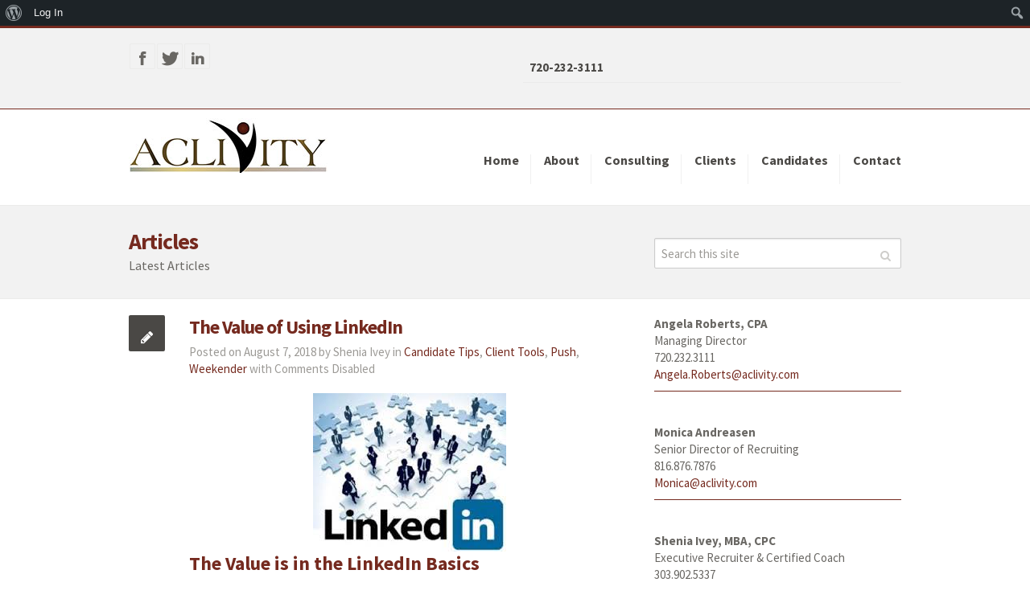

--- FILE ---
content_type: text/html; charset=UTF-8
request_url: https://aclivity.com/the-value-of-using-linkedin-2/
body_size: 14645
content:
<!doctype html>
<!--[if IE 6]><html id="ie6" lang="en-US"><![endif]-->
<!--[if IE 7]><html id="ie7" lang="en-US"><![endif]-->
<!--[if IE 8]><html id="ie8" lang="en-US"><![endif]-->
<!--[if !(IE 6) | !(IE 7) | !(IE 8)  ]><!-->
<html lang="en-US">
<!--<![endif]-->
<head>
<meta charset="UTF-8" />
<meta name="viewport" content="initial-scale=1,user-scalable=no,maximum-scale=1,width=device-width">
<title>The Value of Using LinkedIn | Aclivity</title>
    
<!--[if lt IE 9]>
<script src="https://aclivity.com/wp-content/themes/robust//javascripts/html5.js" type="text/javascript"></script>
<![endif]-->

<link rel="profile" href="http://gmpg.org/xfn/11" />
<link rel="pingback" href="https://aclivity.com/xmlrpc.php" />
<style type='text/css'>/*
Welcome to the Special Recent Posts Custom CSS editor!
Please add all your custom CSS here and avoid modifying the core plugin files, since that'll make upgrading the plugin problematic. Your custom CSS will be loaded in your <head> section of your wordpress theme, which means that your rules will take precedence. Just add your CSS here for what you want to change, you don't need to copy all the plugin's stylesheet content.
*/</style><meta name='robots' content='max-image-preview:large' />
	<style>img:is([sizes="auto" i], [sizes^="auto," i]) { contain-intrinsic-size: 3000px 1500px }</style>
	<link rel='dns-prefetch' href='//maps.googleapis.com' />
<link rel='dns-prefetch' href='//fonts.googleapis.com' />
<link rel="alternate" type="application/rss+xml" title="Aclivity &raquo; Feed" href="https://aclivity.com/feed/" />
<link rel="alternate" type="application/rss+xml" title="Aclivity &raquo; Comments Feed" href="https://aclivity.com/comments/feed/" />
<script type="text/javascript">
/* <![CDATA[ */
window._wpemojiSettings = {"baseUrl":"https:\/\/s.w.org\/images\/core\/emoji\/16.0.1\/72x72\/","ext":".png","svgUrl":"https:\/\/s.w.org\/images\/core\/emoji\/16.0.1\/svg\/","svgExt":".svg","source":{"concatemoji":"https:\/\/aclivity.com\/wp-includes\/js\/wp-emoji-release.min.js?ver=6.8.3"}};
/*! This file is auto-generated */
!function(s,n){var o,i,e;function c(e){try{var t={supportTests:e,timestamp:(new Date).valueOf()};sessionStorage.setItem(o,JSON.stringify(t))}catch(e){}}function p(e,t,n){e.clearRect(0,0,e.canvas.width,e.canvas.height),e.fillText(t,0,0);var t=new Uint32Array(e.getImageData(0,0,e.canvas.width,e.canvas.height).data),a=(e.clearRect(0,0,e.canvas.width,e.canvas.height),e.fillText(n,0,0),new Uint32Array(e.getImageData(0,0,e.canvas.width,e.canvas.height).data));return t.every(function(e,t){return e===a[t]})}function u(e,t){e.clearRect(0,0,e.canvas.width,e.canvas.height),e.fillText(t,0,0);for(var n=e.getImageData(16,16,1,1),a=0;a<n.data.length;a++)if(0!==n.data[a])return!1;return!0}function f(e,t,n,a){switch(t){case"flag":return n(e,"\ud83c\udff3\ufe0f\u200d\u26a7\ufe0f","\ud83c\udff3\ufe0f\u200b\u26a7\ufe0f")?!1:!n(e,"\ud83c\udde8\ud83c\uddf6","\ud83c\udde8\u200b\ud83c\uddf6")&&!n(e,"\ud83c\udff4\udb40\udc67\udb40\udc62\udb40\udc65\udb40\udc6e\udb40\udc67\udb40\udc7f","\ud83c\udff4\u200b\udb40\udc67\u200b\udb40\udc62\u200b\udb40\udc65\u200b\udb40\udc6e\u200b\udb40\udc67\u200b\udb40\udc7f");case"emoji":return!a(e,"\ud83e\udedf")}return!1}function g(e,t,n,a){var r="undefined"!=typeof WorkerGlobalScope&&self instanceof WorkerGlobalScope?new OffscreenCanvas(300,150):s.createElement("canvas"),o=r.getContext("2d",{willReadFrequently:!0}),i=(o.textBaseline="top",o.font="600 32px Arial",{});return e.forEach(function(e){i[e]=t(o,e,n,a)}),i}function t(e){var t=s.createElement("script");t.src=e,t.defer=!0,s.head.appendChild(t)}"undefined"!=typeof Promise&&(o="wpEmojiSettingsSupports",i=["flag","emoji"],n.supports={everything:!0,everythingExceptFlag:!0},e=new Promise(function(e){s.addEventListener("DOMContentLoaded",e,{once:!0})}),new Promise(function(t){var n=function(){try{var e=JSON.parse(sessionStorage.getItem(o));if("object"==typeof e&&"number"==typeof e.timestamp&&(new Date).valueOf()<e.timestamp+604800&&"object"==typeof e.supportTests)return e.supportTests}catch(e){}return null}();if(!n){if("undefined"!=typeof Worker&&"undefined"!=typeof OffscreenCanvas&&"undefined"!=typeof URL&&URL.createObjectURL&&"undefined"!=typeof Blob)try{var e="postMessage("+g.toString()+"("+[JSON.stringify(i),f.toString(),p.toString(),u.toString()].join(",")+"));",a=new Blob([e],{type:"text/javascript"}),r=new Worker(URL.createObjectURL(a),{name:"wpTestEmojiSupports"});return void(r.onmessage=function(e){c(n=e.data),r.terminate(),t(n)})}catch(e){}c(n=g(i,f,p,u))}t(n)}).then(function(e){for(var t in e)n.supports[t]=e[t],n.supports.everything=n.supports.everything&&n.supports[t],"flag"!==t&&(n.supports.everythingExceptFlag=n.supports.everythingExceptFlag&&n.supports[t]);n.supports.everythingExceptFlag=n.supports.everythingExceptFlag&&!n.supports.flag,n.DOMReady=!1,n.readyCallback=function(){n.DOMReady=!0}}).then(function(){return e}).then(function(){var e;n.supports.everything||(n.readyCallback(),(e=n.source||{}).concatemoji?t(e.concatemoji):e.wpemoji&&e.twemoji&&(t(e.twemoji),t(e.wpemoji)))}))}((window,document),window._wpemojiSettings);
/* ]]> */
</script>
    <style type="text/css">
		
		
				.sc-chat-toolbar,
		.sc-cnv-wrap,
		.sc-msg-wrap,
		.sc-chat-wrapper,
		#sc_chat_box textarea.f-chat-line,
		#sc_chat_box p.sc-lead,
		#sc_chat_box .sc-chat-wrapper input, 
		#sc_chat_box .sc-chat-wrapper textarea {
			color: #222222;
			background-color: #ffffff;
		}

		.sc-chat-toolbar a { color: #b9b9b9; }
		.sc-chat-toolbar a:hover { color: #878787; }
		
		#sc_chat_box .sc-chat-wrapper input, 
		#sc_chat_box .sc-chat-wrapper textarea,
		#sc_chat_box textarea.f-chat-line {
			border-color: #cdcdcd;
		}
		#sc_chat_box .sc-chat-wrapper input:focus,
		#sc_chat_box .sc-chat-wrapper textarea:focus {
			background-color: #f5f5f5;
			border-color: #b9b9b9;
		}
		
		#sc_chat_box textarea.f-chat-line:focus {
			background-color: #fafafa;
			border-color: #b9b9b9;
		}
		
		#sc_chat_box .sc-chat-wrapper label {
			color: #878787;
		}
		
		#sc_chat_box form.sc-chat-reply {
			border-top: 1px solid #cdcdcd;
			background-color: #f5f5f5;
		}
		
		#sc_chat_box {
			width: 300px;
		}
		
		#sc_chat_box textarea.f-chat-line {
			width: 258px;
		}
		
				
			#sc_chat_box div.sc-chat-header {
				-webkit-border-radius: 4px 4px 0 0;
				   -moz-border-radius: 4px 4px 0 0;
					   border-radius: 4px 4px 0 0;
			}
			
			.sc-chat-notification.warning,
			#sc_chat_box .sc-chat-wrapper .sc-start-chat-btn a,
			#sc_chat_box .sc-chat-wrapper input, #sc_chat_box .sc-chat-wrapper textarea {
				-webkit-border-radius: 4px;
				   -moz-border-radius: 4px;
					   border-radius: 4px;
			}
		
				
		#sc_chat_box .sc-chat-wrapper input, #sc_chat_box .sc-chat-wrapper textarea {
			width: 230px;
		}
		
		.sc-chat-wrapper {
			border-color: #ebebeb;
			max-height: 380px;
		}
		
		.sc-cnv-wrap {
			border-color: #ebebeb;
			max-height: 350px;
		}
		
		#sc_chat_box .sc-chat-wrapper .sc-start-chat-btn > a {
			color: #ffffff;
			background-color: #76291c;
		}
		
		#sc_chat_box .sc-chat-wrapper .sc-start-chat-btn > a:hover {
			color: #ffffff;
			background-color: #76291c;
		}
		
		#sc_chat_box div.sc-chat-header {
			color: #ffffff;
			background-color: #76291c;
		}
        
                   
            .sc-chat-css-anim {
                -webkit-transition: bottom .2s;
                   -moz-transition: bottom .2s;
                     -o-transition: bottom .2s;
                        transition: bottom .2s;
            }
            
        		
    </style>
    <link rel='stylesheet' id='dashicons-css' href='https://aclivity.com/wp-includes/css/dashicons.min.css?ver=6.8.3' type='text/css' media='all' />
<link rel='stylesheet' id='admin-bar-css' href='https://aclivity.com/wp-includes/css/admin-bar.min.css?ver=6.8.3' type='text/css' media='all' />
<style id='admin-bar-inline-css' type='text/css'>

		@media screen { html { margin-top: 32px !important; } }
		@media screen and ( max-width: 782px ) { html { margin-top: 46px !important; } }
	
@media print { #wpadminbar { display:none; } }
</style>
<link rel='stylesheet' id='srp-layout-stylesheet-css' href='https://aclivity.com/wp-content/plugins/special-recent-posts-pro/css/layout.css?ver=6.8.3' type='text/css' media='all' />
<style id='wp-emoji-styles-inline-css' type='text/css'>

	img.wp-smiley, img.emoji {
		display: inline !important;
		border: none !important;
		box-shadow: none !important;
		height: 1em !important;
		width: 1em !important;
		margin: 0 0.07em !important;
		vertical-align: -0.1em !important;
		background: none !important;
		padding: 0 !important;
	}
</style>
<link rel='stylesheet' id='wp-block-library-css' href='https://aclivity.com/wp-content/plugins/gutenberg/build/styles/block-library/style.min.css?ver=22.4.2' type='text/css' media='all' />
<style id='classic-theme-styles-inline-css' type='text/css'>
.wp-block-button__link{background-color:#32373c;border-radius:9999px;box-shadow:none;color:#fff;font-size:1.125em;padding:calc(.667em + 2px) calc(1.333em + 2px);text-decoration:none}.wp-block-file__button{background:#32373c;color:#fff}.wp-block-accordion-heading{margin:0}.wp-block-accordion-heading__toggle{background-color:inherit!important;color:inherit!important}.wp-block-accordion-heading__toggle:not(:focus-visible){outline:none}.wp-block-accordion-heading__toggle:focus,.wp-block-accordion-heading__toggle:hover{background-color:inherit!important;border:none;box-shadow:none;color:inherit;padding:var(--wp--preset--spacing--20,1em) 0;text-decoration:none}.wp-block-accordion-heading__toggle:focus-visible{outline:auto;outline-offset:0}
</style>
<style id='bp-login-form-style-inline-css' type='text/css'>
.widget_bp_core_login_widget .bp-login-widget-user-avatar{float:left}.widget_bp_core_login_widget .bp-login-widget-user-links{margin-left:70px}#bp-login-widget-form label{display:block;font-weight:600;margin:15px 0 5px;width:auto}#bp-login-widget-form input[type=password],#bp-login-widget-form input[type=text]{background-color:#fafafa;border:1px solid #d6d6d6;border-radius:0;font:inherit;font-size:100%;padding:.5em;width:100%}#bp-login-widget-form .bp-login-widget-register-link,#bp-login-widget-form .login-submit{display:inline;width:-moz-fit-content;width:fit-content}#bp-login-widget-form .bp-login-widget-register-link{margin-left:1em}#bp-login-widget-form .bp-login-widget-register-link a{filter:invert(1)}#bp-login-widget-form .bp-login-widget-pwd-link{font-size:80%}

</style>
<style id='bp-member-style-inline-css' type='text/css'>
[data-type="bp/member"] input.components-placeholder__input{border:1px solid #757575;border-radius:2px;flex:1 1 auto;padding:6px 8px}.bp-block-member{position:relative}.bp-block-member .member-content{display:flex}.bp-block-member .user-nicename{display:block}.bp-block-member .user-nicename a{border:none;color:currentColor;text-decoration:none}.bp-block-member .bp-profile-button{width:100%}.bp-block-member .bp-profile-button a.button{bottom:10px;display:inline-block;margin:18px 0 0;position:absolute;right:0}.bp-block-member.has-cover .item-header-avatar,.bp-block-member.has-cover .member-content,.bp-block-member.has-cover .member-description{z-index:2}.bp-block-member.has-cover .member-content,.bp-block-member.has-cover .member-description{padding-top:75px}.bp-block-member.has-cover .bp-member-cover-image{background-color:#c5c5c5;background-position:top;background-repeat:no-repeat;background-size:cover;border:0;display:block;height:150px;left:0;margin:0;padding:0;position:absolute;top:0;width:100%;z-index:1}.bp-block-member img.avatar{height:auto;width:auto}.bp-block-member.avatar-none .item-header-avatar{display:none}.bp-block-member.avatar-none.has-cover{min-height:200px}.bp-block-member.avatar-full{min-height:150px}.bp-block-member.avatar-full .item-header-avatar{width:180px}.bp-block-member.avatar-thumb .member-content{align-items:center;min-height:50px}.bp-block-member.avatar-thumb .item-header-avatar{width:70px}.bp-block-member.avatar-full.has-cover{min-height:300px}.bp-block-member.avatar-full.has-cover .item-header-avatar{width:200px}.bp-block-member.avatar-full.has-cover img.avatar{background:#fffc;border:2px solid #fff;margin-left:20px}.bp-block-member.avatar-thumb.has-cover .item-header-avatar{padding-top:75px}.entry .entry-content .bp-block-member .user-nicename a{border:none;color:currentColor;text-decoration:none}

</style>
<style id='bp-members-style-inline-css' type='text/css'>
[data-type="bp/members"] .components-placeholder.is-appender{min-height:0}[data-type="bp/members"] .components-placeholder.is-appender .components-placeholder__label:empty{display:none}[data-type="bp/members"] .components-placeholder input.components-placeholder__input{border:1px solid #757575;border-radius:2px;flex:1 1 auto;padding:6px 8px}[data-type="bp/members"].avatar-none .member-description{width:calc(100% - 44px)}[data-type="bp/members"].avatar-full .member-description{width:calc(100% - 224px)}[data-type="bp/members"].avatar-thumb .member-description{width:calc(100% - 114px)}[data-type="bp/members"] .member-content{position:relative}[data-type="bp/members"] .member-content .is-right{position:absolute;right:2px;top:2px}[data-type="bp/members"] .columns-2 .member-content .member-description,[data-type="bp/members"] .columns-3 .member-content .member-description,[data-type="bp/members"] .columns-4 .member-content .member-description{padding-left:44px;width:calc(100% - 44px)}[data-type="bp/members"] .columns-3 .is-right{right:-10px}[data-type="bp/members"] .columns-4 .is-right{right:-50px}.bp-block-members.is-grid{display:flex;flex-wrap:wrap;padding:0}.bp-block-members.is-grid .member-content{margin:0 1.25em 1.25em 0;width:100%}@media(min-width:600px){.bp-block-members.columns-2 .member-content{width:calc(50% - .625em)}.bp-block-members.columns-2 .member-content:nth-child(2n){margin-right:0}.bp-block-members.columns-3 .member-content{width:calc(33.33333% - .83333em)}.bp-block-members.columns-3 .member-content:nth-child(3n){margin-right:0}.bp-block-members.columns-4 .member-content{width:calc(25% - .9375em)}.bp-block-members.columns-4 .member-content:nth-child(4n){margin-right:0}}.bp-block-members .member-content{display:flex;flex-direction:column;padding-bottom:1em;text-align:center}.bp-block-members .member-content .item-header-avatar,.bp-block-members .member-content .member-description{width:100%}.bp-block-members .member-content .item-header-avatar{margin:0 auto}.bp-block-members .member-content .item-header-avatar img.avatar{display:inline-block}@media(min-width:600px){.bp-block-members .member-content{flex-direction:row;text-align:left}.bp-block-members .member-content .item-header-avatar,.bp-block-members .member-content .member-description{width:auto}.bp-block-members .member-content .item-header-avatar{margin:0}}.bp-block-members .member-content .user-nicename{display:block}.bp-block-members .member-content .user-nicename a{border:none;color:currentColor;text-decoration:none}.bp-block-members .member-content time{color:#767676;display:block;font-size:80%}.bp-block-members.avatar-none .item-header-avatar{display:none}.bp-block-members.avatar-full{min-height:190px}.bp-block-members.avatar-full .item-header-avatar{width:180px}.bp-block-members.avatar-thumb .member-content{min-height:80px}.bp-block-members.avatar-thumb .item-header-avatar{width:70px}.bp-block-members.columns-2 .member-content,.bp-block-members.columns-3 .member-content,.bp-block-members.columns-4 .member-content{display:block;text-align:center}.bp-block-members.columns-2 .member-content .item-header-avatar,.bp-block-members.columns-3 .member-content .item-header-avatar,.bp-block-members.columns-4 .member-content .item-header-avatar{margin:0 auto}.bp-block-members img.avatar{height:auto;max-width:-moz-fit-content;max-width:fit-content;width:auto}.bp-block-members .member-content.has-activity{align-items:center}.bp-block-members .member-content.has-activity .item-header-avatar{padding-right:1em}.bp-block-members .member-content.has-activity .wp-block-quote{margin-bottom:0;text-align:left}.bp-block-members .member-content.has-activity .wp-block-quote cite a,.entry .entry-content .bp-block-members .user-nicename a{border:none;color:currentColor;text-decoration:none}

</style>
<style id='bp-dynamic-members-style-inline-css' type='text/css'>
.bp-dynamic-block-container .item-options{font-size:.5em;margin:0 0 1em;padding:1em 0}.bp-dynamic-block-container .item-options a.selected{font-weight:600}.bp-dynamic-block-container ul.item-list{list-style:none;margin:1em 0;padding-left:0}.bp-dynamic-block-container ul.item-list li{margin-bottom:1em}.bp-dynamic-block-container ul.item-list li:after,.bp-dynamic-block-container ul.item-list li:before{content:" ";display:table}.bp-dynamic-block-container ul.item-list li:after{clear:both}.bp-dynamic-block-container ul.item-list li .item-avatar{float:left;width:60px}.bp-dynamic-block-container ul.item-list li .item{margin-left:70px}

</style>
<style id='bp-online-members-style-inline-css' type='text/css'>
.widget_bp_core_whos_online_widget .avatar-block,[data-type="bp/online-members"] .avatar-block{display:flex;flex-flow:row wrap}.widget_bp_core_whos_online_widget .avatar-block img,[data-type="bp/online-members"] .avatar-block img{margin:.5em}

</style>
<style id='bp-active-members-style-inline-css' type='text/css'>
.widget_bp_core_recently_active_widget .avatar-block,[data-type="bp/active-members"] .avatar-block{display:flex;flex-flow:row wrap}.widget_bp_core_recently_active_widget .avatar-block img,[data-type="bp/active-members"] .avatar-block img{margin:.5em}

</style>
<style id='bp-latest-activities-style-inline-css' type='text/css'>
.bp-latest-activities .components-flex.components-select-control select[multiple]{height:auto;padding:0 8px}.bp-latest-activities .components-flex.components-select-control select[multiple]+.components-input-control__suffix svg{display:none}.bp-latest-activities-block a,.entry .entry-content .bp-latest-activities-block a{border:none;text-decoration:none}.bp-latest-activities-block .activity-list.item-list blockquote{border:none;padding:0}.bp-latest-activities-block .activity-list.item-list blockquote .activity-item:not(.mini){box-shadow:1px 0 4px #00000026;padding:0 1em;position:relative}.bp-latest-activities-block .activity-list.item-list blockquote .activity-item:not(.mini):after,.bp-latest-activities-block .activity-list.item-list blockquote .activity-item:not(.mini):before{border-color:#0000;border-style:solid;content:"";display:block;height:0;left:15px;position:absolute;width:0}.bp-latest-activities-block .activity-list.item-list blockquote .activity-item:not(.mini):before{border-top-color:#00000026;border-width:9px;bottom:-18px;left:14px}.bp-latest-activities-block .activity-list.item-list blockquote .activity-item:not(.mini):after{border-top-color:#fff;border-width:8px;bottom:-16px}.bp-latest-activities-block .activity-list.item-list blockquote .activity-item.mini .avatar{display:inline-block;height:20px;margin-right:2px;vertical-align:middle;width:20px}.bp-latest-activities-block .activity-list.item-list footer{align-items:center;display:flex}.bp-latest-activities-block .activity-list.item-list footer img.avatar{border:none;display:inline-block;margin-right:.5em}.bp-latest-activities-block .activity-list.item-list footer .activity-time-since{font-size:90%}.bp-latest-activities-block .widget-error{border-left:4px solid #0b80a4;box-shadow:1px 0 4px #00000026}.bp-latest-activities-block .widget-error p{padding:0 1em}

</style>
<link rel='stylesheet' id='bp-admin-bar-css' href='https://aclivity.com/wp-content/plugins/buddypress/bp-core/css/admin-bar.min.css?ver=14.4.0' type='text/css' media='all' />
<link rel='stylesheet' id='contact-form-7-css' href='https://aclivity.com/wp-content/plugins/contact-form-7/includes/css/styles.css?ver=6.1.4' type='text/css' media='all' />
<style id='global-styles-inline-css' type='text/css'>
:root{--wp--preset--aspect-ratio--square: 1;--wp--preset--aspect-ratio--4-3: 4/3;--wp--preset--aspect-ratio--3-4: 3/4;--wp--preset--aspect-ratio--3-2: 3/2;--wp--preset--aspect-ratio--2-3: 2/3;--wp--preset--aspect-ratio--16-9: 16/9;--wp--preset--aspect-ratio--9-16: 9/16;--wp--preset--color--black: #000000;--wp--preset--color--cyan-bluish-gray: #abb8c3;--wp--preset--color--white: #ffffff;--wp--preset--color--pale-pink: #f78da7;--wp--preset--color--vivid-red: #cf2e2e;--wp--preset--color--luminous-vivid-orange: #ff6900;--wp--preset--color--luminous-vivid-amber: #fcb900;--wp--preset--color--light-green-cyan: #7bdcb5;--wp--preset--color--vivid-green-cyan: #00d084;--wp--preset--color--pale-cyan-blue: #8ed1fc;--wp--preset--color--vivid-cyan-blue: #0693e3;--wp--preset--color--vivid-purple: #9b51e0;--wp--preset--gradient--vivid-cyan-blue-to-vivid-purple: linear-gradient(135deg,rgb(6,147,227) 0%,rgb(155,81,224) 100%);--wp--preset--gradient--light-green-cyan-to-vivid-green-cyan: linear-gradient(135deg,rgb(122,220,180) 0%,rgb(0,208,130) 100%);--wp--preset--gradient--luminous-vivid-amber-to-luminous-vivid-orange: linear-gradient(135deg,rgb(252,185,0) 0%,rgb(255,105,0) 100%);--wp--preset--gradient--luminous-vivid-orange-to-vivid-red: linear-gradient(135deg,rgb(255,105,0) 0%,rgb(207,46,46) 100%);--wp--preset--gradient--very-light-gray-to-cyan-bluish-gray: linear-gradient(135deg,rgb(238,238,238) 0%,rgb(169,184,195) 100%);--wp--preset--gradient--cool-to-warm-spectrum: linear-gradient(135deg,rgb(74,234,220) 0%,rgb(151,120,209) 20%,rgb(207,42,186) 40%,rgb(238,44,130) 60%,rgb(251,105,98) 80%,rgb(254,248,76) 100%);--wp--preset--gradient--blush-light-purple: linear-gradient(135deg,rgb(255,206,236) 0%,rgb(152,150,240) 100%);--wp--preset--gradient--blush-bordeaux: linear-gradient(135deg,rgb(254,205,165) 0%,rgb(254,45,45) 50%,rgb(107,0,62) 100%);--wp--preset--gradient--luminous-dusk: linear-gradient(135deg,rgb(255,203,112) 0%,rgb(199,81,192) 50%,rgb(65,88,208) 100%);--wp--preset--gradient--pale-ocean: linear-gradient(135deg,rgb(255,245,203) 0%,rgb(182,227,212) 50%,rgb(51,167,181) 100%);--wp--preset--gradient--electric-grass: linear-gradient(135deg,rgb(202,248,128) 0%,rgb(113,206,126) 100%);--wp--preset--gradient--midnight: linear-gradient(135deg,rgb(2,3,129) 0%,rgb(40,116,252) 100%);--wp--preset--font-size--small: 13px;--wp--preset--font-size--medium: 20px;--wp--preset--font-size--large: 36px;--wp--preset--font-size--x-large: 42px;--wp--preset--spacing--20: 0.44rem;--wp--preset--spacing--30: 0.67rem;--wp--preset--spacing--40: 1rem;--wp--preset--spacing--50: 1.5rem;--wp--preset--spacing--60: 2.25rem;--wp--preset--spacing--70: 3.38rem;--wp--preset--spacing--80: 5.06rem;--wp--preset--shadow--natural: 6px 6px 9px rgba(0, 0, 0, 0.2);--wp--preset--shadow--deep: 12px 12px 50px rgba(0, 0, 0, 0.4);--wp--preset--shadow--sharp: 6px 6px 0px rgba(0, 0, 0, 0.2);--wp--preset--shadow--outlined: 6px 6px 0px -3px rgb(255, 255, 255), 6px 6px rgb(0, 0, 0);--wp--preset--shadow--crisp: 6px 6px 0px rgb(0, 0, 0);}:where(body) { margin: 0; }:where(.is-layout-flex){gap: 0.5em;}:where(.is-layout-grid){gap: 0.5em;}body .is-layout-flex{display: flex;}.is-layout-flex{flex-wrap: wrap;align-items: center;}.is-layout-flex > :is(*, div){margin: 0;}body .is-layout-grid{display: grid;}.is-layout-grid > :is(*, div){margin: 0;}body{padding-top: 0px;padding-right: 0px;padding-bottom: 0px;padding-left: 0px;}:root :where(.wp-element-button, .wp-block-button__link){background-color: #32373c;border-width: 0;color: #fff;font-family: inherit;font-size: inherit;font-style: inherit;font-weight: inherit;letter-spacing: inherit;line-height: inherit;padding-top: calc(0.667em + 2px);padding-right: calc(1.333em + 2px);padding-bottom: calc(0.667em + 2px);padding-left: calc(1.333em + 2px);text-decoration: none;text-transform: inherit;}.has-black-color{color: var(--wp--preset--color--black) !important;}.has-cyan-bluish-gray-color{color: var(--wp--preset--color--cyan-bluish-gray) !important;}.has-white-color{color: var(--wp--preset--color--white) !important;}.has-pale-pink-color{color: var(--wp--preset--color--pale-pink) !important;}.has-vivid-red-color{color: var(--wp--preset--color--vivid-red) !important;}.has-luminous-vivid-orange-color{color: var(--wp--preset--color--luminous-vivid-orange) !important;}.has-luminous-vivid-amber-color{color: var(--wp--preset--color--luminous-vivid-amber) !important;}.has-light-green-cyan-color{color: var(--wp--preset--color--light-green-cyan) !important;}.has-vivid-green-cyan-color{color: var(--wp--preset--color--vivid-green-cyan) !important;}.has-pale-cyan-blue-color{color: var(--wp--preset--color--pale-cyan-blue) !important;}.has-vivid-cyan-blue-color{color: var(--wp--preset--color--vivid-cyan-blue) !important;}.has-vivid-purple-color{color: var(--wp--preset--color--vivid-purple) !important;}.has-black-background-color{background-color: var(--wp--preset--color--black) !important;}.has-cyan-bluish-gray-background-color{background-color: var(--wp--preset--color--cyan-bluish-gray) !important;}.has-white-background-color{background-color: var(--wp--preset--color--white) !important;}.has-pale-pink-background-color{background-color: var(--wp--preset--color--pale-pink) !important;}.has-vivid-red-background-color{background-color: var(--wp--preset--color--vivid-red) !important;}.has-luminous-vivid-orange-background-color{background-color: var(--wp--preset--color--luminous-vivid-orange) !important;}.has-luminous-vivid-amber-background-color{background-color: var(--wp--preset--color--luminous-vivid-amber) !important;}.has-light-green-cyan-background-color{background-color: var(--wp--preset--color--light-green-cyan) !important;}.has-vivid-green-cyan-background-color{background-color: var(--wp--preset--color--vivid-green-cyan) !important;}.has-pale-cyan-blue-background-color{background-color: var(--wp--preset--color--pale-cyan-blue) !important;}.has-vivid-cyan-blue-background-color{background-color: var(--wp--preset--color--vivid-cyan-blue) !important;}.has-vivid-purple-background-color{background-color: var(--wp--preset--color--vivid-purple) !important;}.has-black-border-color{border-color: var(--wp--preset--color--black) !important;}.has-cyan-bluish-gray-border-color{border-color: var(--wp--preset--color--cyan-bluish-gray) !important;}.has-white-border-color{border-color: var(--wp--preset--color--white) !important;}.has-pale-pink-border-color{border-color: var(--wp--preset--color--pale-pink) !important;}.has-vivid-red-border-color{border-color: var(--wp--preset--color--vivid-red) !important;}.has-luminous-vivid-orange-border-color{border-color: var(--wp--preset--color--luminous-vivid-orange) !important;}.has-luminous-vivid-amber-border-color{border-color: var(--wp--preset--color--luminous-vivid-amber) !important;}.has-light-green-cyan-border-color{border-color: var(--wp--preset--color--light-green-cyan) !important;}.has-vivid-green-cyan-border-color{border-color: var(--wp--preset--color--vivid-green-cyan) !important;}.has-pale-cyan-blue-border-color{border-color: var(--wp--preset--color--pale-cyan-blue) !important;}.has-vivid-cyan-blue-border-color{border-color: var(--wp--preset--color--vivid-cyan-blue) !important;}.has-vivid-purple-border-color{border-color: var(--wp--preset--color--vivid-purple) !important;}.has-vivid-cyan-blue-to-vivid-purple-gradient-background{background: var(--wp--preset--gradient--vivid-cyan-blue-to-vivid-purple) !important;}.has-light-green-cyan-to-vivid-green-cyan-gradient-background{background: var(--wp--preset--gradient--light-green-cyan-to-vivid-green-cyan) !important;}.has-luminous-vivid-amber-to-luminous-vivid-orange-gradient-background{background: var(--wp--preset--gradient--luminous-vivid-amber-to-luminous-vivid-orange) !important;}.has-luminous-vivid-orange-to-vivid-red-gradient-background{background: var(--wp--preset--gradient--luminous-vivid-orange-to-vivid-red) !important;}.has-very-light-gray-to-cyan-bluish-gray-gradient-background{background: var(--wp--preset--gradient--very-light-gray-to-cyan-bluish-gray) !important;}.has-cool-to-warm-spectrum-gradient-background{background: var(--wp--preset--gradient--cool-to-warm-spectrum) !important;}.has-blush-light-purple-gradient-background{background: var(--wp--preset--gradient--blush-light-purple) !important;}.has-blush-bordeaux-gradient-background{background: var(--wp--preset--gradient--blush-bordeaux) !important;}.has-luminous-dusk-gradient-background{background: var(--wp--preset--gradient--luminous-dusk) !important;}.has-pale-ocean-gradient-background{background: var(--wp--preset--gradient--pale-ocean) !important;}.has-electric-grass-gradient-background{background: var(--wp--preset--gradient--electric-grass) !important;}.has-midnight-gradient-background{background: var(--wp--preset--gradient--midnight) !important;}.has-small-font-size{font-size: var(--wp--preset--font-size--small) !important;}.has-medium-font-size{font-size: var(--wp--preset--font-size--medium) !important;}.has-large-font-size{font-size: var(--wp--preset--font-size--large) !important;}.has-x-large-font-size{font-size: var(--wp--preset--font-size--x-large) !important;}
:where(.wp-block-columns.is-layout-flex){gap: 2em;}:where(.wp-block-columns.is-layout-grid){gap: 2em;}
:root :where(.wp-block-pullquote){font-size: 1.5em;line-height: 1.6;}
:where(.wp-block-post-template.is-layout-flex){gap: 1.25em;}:where(.wp-block-post-template.is-layout-grid){gap: 1.25em;}
:where(.wp-block-term-template.is-layout-flex){gap: 1.25em;}:where(.wp-block-term-template.is-layout-grid){gap: 1.25em;}
</style>
<link rel='stylesheet' id='wp-components-css' href='https://aclivity.com/wp-content/plugins/gutenberg/build/styles/components/style.min.css?ver=22.4.2' type='text/css' media='all' />
<link rel='stylesheet' id='godaddy-styles-css' href='https://aclivity.com/wp-content/mu-plugins/vendor/wpex/godaddy-launch/includes/Dependencies/GoDaddy/Styles/build/latest.css?ver=2.0.2' type='text/css' media='all' />
<link rel='stylesheet' id='SourceSansPro-css' href='http://fonts.googleapis.com/css?family=Source+Sans+Pro:300,400,600,700' type='text/css' media='all' />
<link rel='stylesheet' id='base-css' href='https://aclivity.com/wp-content/themes/robust/stylesheets/base.css?ver=1.0.2' type='text/css' media='all' />
<link rel='stylesheet' id='main-css' href='https://aclivity.com/wp-content/themes/robust/style.css?ver=1.0.2' type='text/css' media='all' />
<link rel='stylesheet' id='prettyPhoto-css' href='https://aclivity.com/wp-content/themes/robust/stylesheets/prettyPhoto.css?ver=1.0.2' type='text/css' media='screen' />
<link rel='stylesheet' id='theme-settings-css' href='https://aclivity.com/wp-content/themes/robust/framework/includes/frontend/custom-style.css?ver=1.0.2' type='text/css' media='screen' />
<!--[if lt IE 9]>
<link rel='stylesheet' id='ie7-css' href='https://aclivity.com/wp-content/themes/robust/stylesheets/ie7.css?ver=1.0.2' type='text/css' media='all' />
<![endif]-->
<link rel='stylesheet' id='responsive-css' href='https://aclivity.com/wp-content/themes/robust/stylesheets/responsive.css?ver=1.0.2' type='text/css' media='screen' />
<link rel='stylesheet' id='sc_chat_skin-css' href='https://aclivity.com/wp-content/plugins/screets-chat/skins/basic/style.min.css?ver=6.8.3' type='text/css' media='all' />
<link rel='stylesheet' id='wp-pagenavi-css' href='https://aclivity.com/wp-content/plugins/wp-pagenavi/pagenavi-css.css?ver=2.70' type='text/css' media='all' />
<script type="text/javascript" src="https://aclivity.com/wp-includes/js/jquery/jquery.min.js?ver=3.7.1" id="jquery-core-js"></script>
<script type="text/javascript" src="https://aclivity.com/wp-includes/js/jquery/jquery-migrate.min.js?ver=3.4.1" id="jquery-migrate-js"></script>
<script type="text/javascript" src="https://aclivity.com/wp-content/themes/robust/javascripts/jquery.gmap.min.js?ver=1.0.2" id="gmap-js"></script>
<script type="text/javascript" src="http://maps.googleapis.com/maps/api/js?sensor=false&amp;ver=1.0.2" id="gmap_api-js"></script>
<script type="text/javascript" src="https://aclivity.com/wp-content/themes/robust/javascripts/jquery.mobilemenu.js?ver=1.0.2" id="mobilemenu-js"></script>
<script type="text/javascript" src="https://aclivity.com/wp-content/plugins/screets-chat/assets/js/jquery.easing.min.js?ver=6.8.3" id="jquery_easing-js"></script>
<script type="text/javascript" src="https://aclivity.com/wp-content/plugins/screets-chat/assets/js/jquery.autosize.min.js?ver=6.8.3" id="jquery_autosize-js"></script>
<script type="text/javascript" src="https://aclivity.com/wp-content/plugins/screets-chat/assets/js/cookie.min.js?ver=6.8.3" id="jquery_cookie-js"></script>
<script type="text/javascript" id="sc_chat_app_script-js-extra">
/* <![CDATA[ */
var sc_chat = {"ajaxurl":"https:\/\/aclivity.com\/wp-admin\/admin-ajax.php","plugin_url":"https:\/\/aclivity.com\/wp-content\/plugins\/screets-chat","tr_no_one_online":"No one is online","tr_logout":"Logout","tr_sending":"Sending","tr_in_chat_header":"Now Chatting","tr_offline_header":"How can we help you?","use_css_anim":"1","delay":"2","is_admin":"","is_op":""};
/* ]]> */
</script>
<script type="text/javascript" src="https://aclivity.com/wp-content/plugins/screets-chat/assets/js/App.min.js?ver=6.8.3" id="sc_chat_app_script-js"></script>
<link rel="https://api.w.org/" href="https://aclivity.com/wp-json/" /><link rel="alternate" title="JSON" type="application/json" href="https://aclivity.com/wp-json/wp/v2/posts/1380" /><link rel="EditURI" type="application/rsd+xml" title="RSD" href="https://aclivity.com/xmlrpc.php?rsd" />
<meta name="generator" content="WordPress 6.8.3" />
<link rel="canonical" href="https://aclivity.com/the-value-of-using-linkedin-2/" />
<link rel='shortlink' href='https://aclivity.com/?p=1380' />
<link rel="alternate" title="oEmbed (JSON)" type="application/json+oembed" href="https://aclivity.com/wp-json/oembed/1.0/embed?url=https%3A%2F%2Faclivity.com%2Fthe-value-of-using-linkedin-2%2F" />
<link rel="alternate" title="oEmbed (XML)" type="text/xml+oembed" href="https://aclivity.com/wp-json/oembed/1.0/embed?url=https%3A%2F%2Faclivity.com%2Fthe-value-of-using-linkedin-2%2F&#038;format=xml" />

	<script type="text/javascript">var ajaxurl = 'https://aclivity.com/wp-admin/admin-ajax.php';</script>

<link rel="shortcut icon" href="https://aclivity.com/wp-content/uploads/2014/09/604@2x1.png"><meta name="generator" content="Powered by Slider Revolution 6.7.18 - responsive, Mobile-Friendly Slider Plugin for WordPress with comfortable drag and drop interface." />
<script>function setREVStartSize(e){
			//window.requestAnimationFrame(function() {
				window.RSIW = window.RSIW===undefined ? window.innerWidth : window.RSIW;
				window.RSIH = window.RSIH===undefined ? window.innerHeight : window.RSIH;
				try {
					var pw = document.getElementById(e.c).parentNode.offsetWidth,
						newh;
					pw = pw===0 || isNaN(pw) || (e.l=="fullwidth" || e.layout=="fullwidth") ? window.RSIW : pw;
					e.tabw = e.tabw===undefined ? 0 : parseInt(e.tabw);
					e.thumbw = e.thumbw===undefined ? 0 : parseInt(e.thumbw);
					e.tabh = e.tabh===undefined ? 0 : parseInt(e.tabh);
					e.thumbh = e.thumbh===undefined ? 0 : parseInt(e.thumbh);
					e.tabhide = e.tabhide===undefined ? 0 : parseInt(e.tabhide);
					e.thumbhide = e.thumbhide===undefined ? 0 : parseInt(e.thumbhide);
					e.mh = e.mh===undefined || e.mh=="" || e.mh==="auto" ? 0 : parseInt(e.mh,0);
					if(e.layout==="fullscreen" || e.l==="fullscreen")
						newh = Math.max(e.mh,window.RSIH);
					else{
						e.gw = Array.isArray(e.gw) ? e.gw : [e.gw];
						for (var i in e.rl) if (e.gw[i]===undefined || e.gw[i]===0) e.gw[i] = e.gw[i-1];
						e.gh = e.el===undefined || e.el==="" || (Array.isArray(e.el) && e.el.length==0)? e.gh : e.el;
						e.gh = Array.isArray(e.gh) ? e.gh : [e.gh];
						for (var i in e.rl) if (e.gh[i]===undefined || e.gh[i]===0) e.gh[i] = e.gh[i-1];
											
						var nl = new Array(e.rl.length),
							ix = 0,
							sl;
						e.tabw = e.tabhide>=pw ? 0 : e.tabw;
						e.thumbw = e.thumbhide>=pw ? 0 : e.thumbw;
						e.tabh = e.tabhide>=pw ? 0 : e.tabh;
						e.thumbh = e.thumbhide>=pw ? 0 : e.thumbh;
						for (var i in e.rl) nl[i] = e.rl[i]<window.RSIW ? 0 : e.rl[i];
						sl = nl[0];
						for (var i in nl) if (sl>nl[i] && nl[i]>0) { sl = nl[i]; ix=i;}
						var m = pw>(e.gw[ix]+e.tabw+e.thumbw) ? 1 : (pw-(e.tabw+e.thumbw)) / (e.gw[ix]);
						newh =  (e.gh[ix] * m) + (e.tabh + e.thumbh);
					}
					var el = document.getElementById(e.c);
					if (el!==null && el) el.style.height = newh+"px";
					el = document.getElementById(e.c+"_wrapper");
					if (el!==null && el) {
						el.style.height = newh+"px";
						el.style.display = "block";
					}
				} catch(e){
					console.log("Failure at Presize of Slider:" + e)
				}
			//});
		  };</script>
		<style type="text/css" id="wp-custom-css">
			.box { padding:30px; background:#efefef; margin:20px 20px 40px 20px;
display:table; height:410px;
width:43%; float:left;
-moz-box-shadow: 0 0 5px #eee;
-webkit-box-shadow: 0 0 5px #eee;
box-shadow: 0 0 5px #eee; }
.box img { width:auto; }
.heading h2, .heading h3 { border-bottom:1px solid #752A1F }
.signup-form { display: table;
width: 94%; margin:0px 0 20px 20px; padding: 30px; -moz-box-shadow: 0 0 5px #eee; -webkit-box-shadow: 0 0 5px #eee; box-shadow: 0 0 5px #eee;  background:#efefef;  }
.signup-form img { float:right; margin:0 0 20px 40px; }

#primary-menu .menu-item:hover ul.sub-menu {
    display: block !important;
    visibility: visible !important;
}		</style>
		
</head>

<body class="bp-legacy wp-singular post-template-default single single-post postid-1380 single-format-standard admin-bar no-customize-support wp-theme-robust chrome wide">
    
<!-- HEADER START -->
<div id="header-wrapper" class="clearfix fixed">
    
            <div id="topheader" class="clearfix">
            <div class="container">
                <div id="top-info" class="grid one-half">
                    <ul class="social-links">
<li class="facebook"><a href="https://www.facebook.com/aclivityllc"><i class="icon-facebook icon-large"></i></a></li><li class="twitter"><a href="https://twitter.com/Go2Aclivity"><i class="icon-twitter icon-large"></i></a></li><li class="linkedin"><a href="http://www.linkedin.com/pub/angela-roberts-cpa/a/254/602"><i class="icon-linkedin icon-large"></i></a></li>
</ul>                          <!-- Now available on <strong>ThemeForest</strong>, check it out! <a href="#">http://t.co/458sej</a> -->
                </div>
                <div id="call-us" class="grid one-half">
                    <table width="400" border="0">
  <tbody>
    <tr>
  <td><a href="tel:7202323111"><strong>720-232-3111</strong></a></td>
    </tr>
  </tbody>
</table>                    <!-- Toll Free Number: (123) 456-7890 - Email: hello@robust.com -->
                </div>
            </div>
        </div>
    
    <header id="header" class="clearfix">
        <div class="container">

            <!-- LOGO START -->
            <div id="logo" class="grid one-fourth">
                                    <h1 id="site-title"><a href="https://aclivity.com"><img src="https://aclivity.com/wp-content/uploads/2017/03/logo.jpg" alt="Aclivity"></a></h1>
                            </div>
            <!-- LOGO END -->


            <!--PRIMARY MENU START-->
            <div class="grid three-fourth">
                                    <nav id="primary-menu" class="clearfix"><ul id="menu-mymainmenu" class="sf-menu"><li id="menu-item-932" class="menu-item menu-item-type-post_type menu-item-object-page menu-item-home"><a href="https://aclivity.com/"><strong>Home</strong></a></li>
<li id="menu-item-433" class="menu-item menu-item-type-post_type menu-item-object-page menu-item-has-children"><a href="https://aclivity.com/about/"><strong>About</strong></a>
<ul class="sub-menu">
	<li id="menu-item-1556" class="menu-item menu-item-type-post_type menu-item-object-page"><a href="https://aclivity.com/about/diveristy-inclusion/">Diversity &#038; Inclusion</a></li>
	<li id="menu-item-1669" class="menu-item menu-item-type-post_type menu-item-object-page"><a href="https://aclivity.com/about/supporting-the-community/">Supporting The Community!</a></li>
	<li id="menu-item-1287" class="menu-item menu-item-type-post_type menu-item-object-page"><a href="https://aclivity.com/business-consulting/cfo-controller-services/cfo-controllers-roundtable/">CFO &#038; Controller’s Roundtable</a></li>
	<li id="menu-item-3834" class="menu-item menu-item-type-post_type menu-item-object-page"><a href="https://aclivity.com/about/womens-networking-event2023/">Women’s Networking Event</a></li>
</ul>
</li>
<li id="menu-item-426" class="menu-item menu-item-type-post_type menu-item-object-page menu-item-has-children"><a href="https://aclivity.com/business-consulting/"><strong>Consulting</strong></a>
<ul class="sub-menu">
	<li id="menu-item-3933" class="menu-item menu-item-type-post_type menu-item-object-page"><a href="https://aclivity.com/business-consulting/mindset-of-leadership/">Mindset of Leadership</a></li>
	<li id="menu-item-439" class="menu-item menu-item-type-post_type menu-item-object-page"><a href="https://aclivity.com/business-consulting/business-coaching/">Leadership Coaching</a></li>
	<li id="menu-item-427" class="menu-item menu-item-type-post_type menu-item-object-page"><a href="https://aclivity.com/business-consulting/cfo-controller-services/">CFO and Controller Services</a></li>
	<li id="menu-item-437" class="menu-item menu-item-type-post_type menu-item-object-page"><a href="https://aclivity.com/business-consulting/project-management/">Project Management</a></li>
</ul>
</li>
<li id="menu-item-430" class="menu-item menu-item-type-post_type menu-item-object-page menu-item-has-children"><a href="https://aclivity.com/recruiting-services/"><strong>Clients</strong></a>
<ul class="sub-menu">
	<li id="menu-item-1001" class="menu-item menu-item-type-post_type menu-item-object-page"><a href="https://aclivity.com/top-talent/">Top Talent</a></li>
	<li id="menu-item-435" class="menu-item menu-item-type-post_type menu-item-object-page"><a href="https://aclivity.com/recruiting-services/accounting-finance/">Accounting and Finance</a></li>
	<li id="menu-item-438" class="menu-item menu-item-type-post_type menu-item-object-page"><a href="https://aclivity.com/recruiting-services/information-technology/">Information Technology</a></li>
	<li id="menu-item-440" class="menu-item menu-item-type-post_type menu-item-object-page"><a href="https://aclivity.com/recruiting-services/staffing-options/">Staffing Options</a></li>
	<li id="menu-item-436" class="menu-item menu-item-type-post_type menu-item-object-page"><a href="https://aclivity.com/recruiting-services/five-star-client-promise/">Five Star Client Promise</a></li>
</ul>
</li>
<li id="menu-item-423" class="menu-item menu-item-type-post_type menu-item-object-page menu-item-has-children"><a href="https://aclivity.com/candidates/"><strong>Candidates</strong></a>
<ul class="sub-menu">
	<li id="menu-item-441" class="menu-item menu-item-type-post_type menu-item-object-page"><a href="https://aclivity.com/candidates/career-services/">Career Services</a></li>
	<li id="menu-item-425" class="menu-item menu-item-type-post_type menu-item-object-page"><a href="https://aclivity.com/candidates/interviewing-and-placement-process/">Interviewing and Placement Process</a></li>
	<li id="menu-item-424" class="menu-item menu-item-type-post_type menu-item-object-page"><a href="https://aclivity.com/candidates/candidate-bill-of-rights/">Candidate Bill of Rights</a></li>
	<li id="menu-item-950" class="menu-item menu-item-type-custom menu-item-object-custom"><a href="https://aclivity.com/candidates/candidate-registration/">Candidate Registration</a></li>
</ul>
</li>
<li id="menu-item-434" class="menu-item menu-item-type-post_type menu-item-object-page menu-item-has-children"><a href="https://aclivity.com/contact/"><strong>Contact</strong></a>
<ul class="sub-menu">
	<li id="menu-item-934" class="menu-item menu-item-type-post_type menu-item-object-page"><a href="https://aclivity.com/weekender/">Weekender</a></li>
	<li id="menu-item-1002" class="menu-item menu-item-type-post_type menu-item-object-page current_page_parent"><a href="https://aclivity.com/articles/">Articles</a></li>
</ul>
</li>
</ul></nav>                            </div>
            <!--PRIMARY MENU END-->

        </div>
    </header>
</div>
<!-- HEADER END -->

<!-- MAIN WRAPPER START -->
<div id="main-wrapper">
    
<div id="page-title" class="has_subtitle clearfix">
    <div class="container">
        <div class="grid two-third">
            <hgroup>
                <h1>Articles</h1>
                <h2>Latest Articles</h2>
            </hgroup>
        </div>

                    <div id="top_search" class="grid one-third">
                <form role="search" method="get" class="searchform" action="https://aclivity.com/">
    <input type="text" value="Search this site" name="s" class="search_input" />
    <button class="search_btn"><i class="icon-search"></i></button>
</form>            </div>
        
    </div>
</div>

    <div id="main" class="container">
    
        <!-- CONTENT START -->
        <section id="content" class="grid two-third">
                            <article id="post-1380" class="entry clearfix post-1380 post type-post status-publish format-standard hentry category-candidate-tips category-client-tools category-push category-weekender tag-linkedin tag-training tag-value">

	
	<div class="entry-badge">
	    <a href="https://aclivity.com/the-value-of-using-linkedin-2/"><i class="icon-pencil"></i></a>
	</div>

	
	<header class="entry-header">
					<h1 class="entry-title">The Value of Using LinkedIn</h1>
		
	    		    <div class="entry-meta">
		    	Posted on August 7, 2018 by Shenia Ivey in <a href="https://aclivity.com/category/candidate-tips/" rel="category tag">Candidate Tips</a>, <a href="https://aclivity.com/category/client-tools/" rel="category tag">Client Tools</a>, <a href="https://aclivity.com/category/push/" rel="category tag">Push</a>, <a href="https://aclivity.com/category/weekender/" rel="category tag">Weekender</a> with <span class="comments-link">Comments Disabled</span>		    </div>
			</header>

	<div class="entry-content">
	    <div class="wp-block-image">
<figure class="aligncenter"><img decoding="async" width="240" height="197" class="wp-image-980" src="https://aclivity.com/wp-content/uploads/2015/06/LinkedIn.jpg" alt="LinkedIn" /></figure>
</div>


<h2 class="wp-block-heading">The Value is in the LinkedIn Basics</h2>



<p class="wp-block-paragraph">There is so much untapped value that comes from becoming a member of LinkedIn, if you were unaware. LinkedIn can help you promote your business if you own or operate one, it is a fantastic way to network with others in the industry of your choosing, or locate either new talent or a new career!</p>



<h3 class="wp-block-heading"><strong>LinkedIn is the place to meet:</strong></h3>



<ul class="wp-block-list">
<li>Where else can you mingle with the more than 500 million members from all around the world?</li>
<li>More than 250 million active members each month</li>
<li>The average LinkedIn member has an average annual household income of $140,000</li>
<li>Two people create a LinkedIn profile every second!</li>
<li>LinkedIn now has 3 different job posting platforms in use.</li>
<li>Nearly 50% of LinkedIn members have decision-making authority for their companies</li>
<li>The people on LinkedIn are there primarily to network or grow their business</li>
</ul>



<h3 class="wp-block-heading"><strong>The top ways that LinkedIn promotes you:</strong></h3>



<ul class="wp-block-list">
<li>LinkedIn allows members to create a personalized professional presence</li>
<li>It’s an online resume that can work for you all day long by creating a place to post your experience and intentions.</li>
<li>LinkedIn encourages the community to endorse you via online recommendations that back up claims you make about your professional abilities and character.</li>
<li>LinkedIn is a professional forum to share links, images or documents that demonstrate work you’ve done.</li>
<li>The forum is set up to gain introductions to potential employers, colleagues, or clients in your field.</li>
<li>Follow companies that you are interested in pursuing and directly search member job postings.</li>
<li>Join various groups that align with your interests and participate in discussions. Having an interest group in common with another LinkedIn member is one way you can invite others into your network and have access to group job listings.</li>
<li>One of the most famous statements in business is, it’s all about who you know. So step towards the best way to be more connected than you could have ever imagined. With LinkedIn, you can benefit from the connections of people you know and benefit others with your connections.</li>
</ul>



<h3 class="wp-block-heading"><strong>To get started on LinkedIn, you’ll need to:</strong></h3>



<ul class="wp-block-list">
<li>Know how you’d like to use LinkedIn. Are you directing people to your website? Are you looking for employment? What you want out of the social network will determine how you use it.</li>
<li>Create a login and take the time to create a profile that demonstrates your unique strengths and experience.</li>
<li>Check in frequently and make connections to resources that align with your current or desired field.</li>
</ul>



<p class="wp-block-paragraph"><em>With a few basic steps in place, you can market yourself or your business worldwide!</em></p>



<p class="wp-block-paragraph">If you’d like more help getting started on LinkedIn, email <a href="mailto:amy.mead@aclivity.com">shenia.ivey@aclivity.com</a> to receive information on personalized coaching and training!</p>
	</div>

	
</article><!-- #post 1380 -->                                    </section>
        <!-- CONTENT END -->

        <!-- SIDEBAR START -->
        <section id="sidebar" class="grid one-third">
            <aside id="block-3" class="widget widget_block clearfix"><div>
<div><strong>Angela Roberts, CPA</strong></div>
<div>Managing Director</div>
<div>720.232.3111</div>
<div><a href="mailto:Angela.Roberts@aclivity.com" target="_blank" rel="noopener">Angela.Roberts@aclivity.com</a></div>
</div>
<div><div class="divider solid" style="margin-top:10px;margin-bottom:10px;border-color:#752A1F"></div></div></aside><aside id="block-4" class="widget widget_block clearfix"><div>
<div><strong>Monica Andreasen</strong></div>
<div>Senior Director of Recruiting</div>
<div>816.876.7876</div>
<div><a href="mailto:Monica@aclivity.com" target="_blank" rel="noopener">Monica@aclivity.com</a></div>
</div>
<div><div class="divider solid" style="margin-top:10px;margin-bottom:10px;border-color:#752A1F"></div></div></aside><aside id="block-5" class="widget widget_block clearfix"><div>
<div><strong>Shenia Ivey, MBA, CPC</strong></div>
<div>Executive Recruiter & Certified Coach</div>
<div>303.902.5337</div>
<div><a href="mailto:Shenia.Ivey@aclivity.com" target="_blank" rel="noopener">Shenia.Ivey@aclivity.com</a></div>
</div>
<div><div class="divider solid" style="margin-top:10px;margin-bottom:10px;border-color:#752A1F"></div></div></aside><aside id="block-20" class="widget widget_block clearfix"><div>
<div><strong>Natasha Newsom</strong></div>
<div>Executive Recruiter</div>
<div>719.322.4713</div>
<div><a href="mailto:natasha@aclivity.com" target="_blank" rel="noopener">Natasha@aclivity.com</a></div></aside><aside id="block-21" class="widget widget_block clearfix"><div>
<div><div class="divider solid" style="margin-top:10px;margin-bottom:10px;border-color:#752A1F"></div></div>
<div>
<div><strong>Gale Collins</strong></div>
<div>Executive Recruiter</div>
<div>303.972.2924</div>
<div><a href="mailto:info@aclivity.com" target="_blank" rel="noopener">Info@aclivity.com</a></div>
<div><div class="divider solid" style="margin-top:10px;margin-bottom:10px;border-color:#752A1F"></div></div>
<div><div class="divider solid" style="margin-top:10px;margin-bottom:10px;border-color:#eaeaea"></div></div>
</div>
<div><strong>Kim Attea</strong></div>
<div>Executive Recruiter</div>
<div>720.939.2770</div>
<div><a href="mailto:info@aclivity.com">info@aclivity.com</a></div>
<div>
<div><div class="divider solid" style="margin-top:10px;margin-bottom:10px;border-color:#752A1F"></div></div>
<div>
<div><strong>Cherish Caputo, PMP, CSM, CSPO</strong></div>
<div>Executive IT Recruiter &amp; Certified Scrum Master</div>
<div>916.201.6305</div>
<div><a href="mailto:info@aclivity.com">info@aclivity.com</a></div>
<div>
<div><div class="divider solid" style="margin-top:10px;margin-bottom:10px;border-color:#752A1F"></div></div>
</div>
</div>
<div></div>
</div>
</div></aside>        </section>
        <!-- SIDEBAR END -->
    
    </div>
        
</div>
<!-- MAIN WRAPPER END -->

<!-- FOOTER START -->
<footer id="footer-wrapper">

    <!-- COLOPHONE START -->
    
<div id="colophone" class="container">

    <section id="footer-widget-1" class="grid two-fifth clearfix" role="complementary">
                                </section><!--#footer-widget-1-->
    
    <section id="footer-widget-2" class="grid one-fifth clearfix" role="complementary">
            </section><!--#footer-widget-2-->
    
    <section id="footer-widget-3" class="grid one-fifth clearfix" role="complementary">
            </section><!--#footer-widget-3-->
    
    <section id="footer-widget-4" class="grid one-fifth clearfix" role="complementary">
            </section><!--#footer-widget-4-->
    
</div>    <!-- COLOPHONE END -->

    <!-- FOOTER BOTTOM START -->
    <div id="footer-bottom">
        <div class="container">
            
            <div class="grid two-third">
                <!-- FOOTER MENU START -->
                                    <nav id="footer-menu" class="clearfix"><ul id="menu-footer-menu" class=""><li id="menu-item-876" class="menu-item menu-item-type-post_type menu-item-object-page menu-item-876"><a href="https://aclivity.com/terms-of-use/">Terms of Use</a></li>
<li id="menu-item-877" class="menu-item menu-item-type-post_type menu-item-object-page menu-item-877"><a href="https://aclivity.com/privacy-policy/">Privacy</a></li>
<li id="menu-item-885" class="menu-item menu-item-type-post_type menu-item-object-page menu-item-885"><a href="https://aclivity.com/contact/">Contact</a></li>
<li id="menu-item-884" class="menu-item menu-item-type-post_type menu-item-object-page current_page_parent menu-item-884"><a href="https://aclivity.com/articles/">Articles</a></li>
<li id="menu-item-1000" class="menu-item menu-item-type-post_type menu-item-object-page menu-item-1000"><a href="https://aclivity.com/weekender/">Weekender</a></li>
</ul></nav>                                <!-- FOOTER MENU END -->

                <!-- COPYRIGHT START -->
                <div id="copyright">
                    &copy; 2026 <a href="https://aclivity.com" title="Aclivity">Aclivity</a> - A full service placement and consulting firm                </div>
                <!-- COPYRIGHT END -->
            </div>

            <!-- SOCIAL LINKS START -->
            <div class="grid one-third">
                <ul class="social-links">
                    <li class="facebook"><a href="https://www.facebook.com/aclivityllc"><i class="icon-facebook icon-large"></i></a></li><li class="twitter"><a href="https://twitter.com/Go2Aclivity"><i class="icon-twitter icon-large"></i></a></li><li class="linkedin"><a href="http://www.linkedin.com/pub/angela-roberts-cpa/a/254/602"><i class="icon-linkedin icon-large"></i></a></li><li class="instagram"><a href="http://www.instagram.com/aclivityllc"><i class="icon-camera-retro icon-large"></i></a></li>                </ul>
            </div>
            <!-- SOCIAL LINKS END -->

        </div>
    </div>
    <!-- FOOTER START END -->

</footer>
<!-- FOOTER END -->


		<script>
			window.RS_MODULES = window.RS_MODULES || {};
			window.RS_MODULES.modules = window.RS_MODULES.modules || {};
			window.RS_MODULES.waiting = window.RS_MODULES.waiting || [];
			window.RS_MODULES.defered = true;
			window.RS_MODULES.moduleWaiting = window.RS_MODULES.moduleWaiting || {};
			window.RS_MODULES.type = 'compiled';
		</script>
		<script type="speculationrules">
{"prefetch":[{"source":"document","where":{"and":[{"href_matches":"\/*"},{"not":{"href_matches":["\/wp-*.php","\/wp-admin\/*","\/wp-content\/uploads\/*","\/wp-content\/*","\/wp-content\/plugins\/*","\/wp-content\/themes\/robust\/*","\/*\\?(.+)"]}},{"not":{"selector_matches":"a[rel~=\"nofollow\"]"}},{"not":{"selector_matches":".no-prefetch, .no-prefetch a"}}]},"eagerness":"conservative"}]}
</script>
<!--[if lt IE 9]>
<style>
*, *:before, *:after{behavior: url("https://aclivity.com/wp-content/themes/robust/javascripts/boxsizing.htc");}
</style>
<![endif]-->
<link rel='stylesheet' id='rs-plugin-settings-css' href='//aclivity.com/wp-content/plugins/revslider/sr6/assets/css/rs6.css?ver=6.7.18' type='text/css' media='all' />
<style id='rs-plugin-settings-inline-css' type='text/css'>
.tp-caption a{color:#ff7302;text-shadow:none;-webkit-transition:all 0.2s ease-out;-moz-transition:all 0.2s ease-out;-o-transition:all 0.2s ease-out;-ms-transition:all 0.2s ease-out}.tp-caption a:hover{color:#ffa902}
</style>
<script type="text/javascript" src="https://aclivity.com/wp-includes/js/hoverintent-js.min.js?ver=2.2.1" id="hoverintent-js-js"></script>
<script type="text/javascript" src="https://aclivity.com/wp-includes/js/admin-bar.min.js?ver=6.8.3" id="admin-bar-js"></script>
<script type="text/javascript" src="https://aclivity.com/wp-content/plugins/gutenberg/build/scripts/hooks/index.min.js?ver=7496969728ca0f95732d" id="wp-hooks-js"></script>
<script type="text/javascript" src="https://aclivity.com/wp-content/plugins/gutenberg/build/scripts/i18n/index.min.js?ver=781d11515ad3d91786ec" id="wp-i18n-js"></script>
<script type="text/javascript" id="wp-i18n-js-after">
/* <![CDATA[ */
wp.i18n.setLocaleData( { 'text direction\u0004ltr': [ 'ltr' ] } );
/* ]]> */
</script>
<script type="text/javascript" src="https://aclivity.com/wp-content/plugins/contact-form-7/includes/swv/js/index.js?ver=6.1.4" id="swv-js"></script>
<script type="text/javascript" id="contact-form-7-js-before">
/* <![CDATA[ */
var wpcf7 = {
    "api": {
        "root": "https:\/\/aclivity.com\/wp-json\/",
        "namespace": "contact-form-7\/v1"
    },
    "cached": 1
};
/* ]]> */
</script>
<script type="text/javascript" src="https://aclivity.com/wp-content/plugins/contact-form-7/includes/js/index.js?ver=6.1.4" id="contact-form-7-js"></script>
<script type="text/javascript" src="//aclivity.com/wp-content/plugins/revslider/sr6/assets/js/rbtools.min.js?ver=6.7.18" defer async id="tp-tools-js"></script>
<script type="text/javascript" src="//aclivity.com/wp-content/plugins/revslider/sr6/assets/js/rs6.min.js?ver=6.7.18" defer async id="revmin-js"></script>
<script type="text/javascript" src="https://aclivity.com/wp-content/themes/robust/javascripts/flexslider.min.js?ver=2.1" id="flexslider-js"></script>
<script type="text/javascript" src="https://aclivity.com/wp-content/themes/robust/javascripts/jquery.isotope.min.js?ver=1.5.23" id="isotope-js"></script>
<script type="text/javascript" src="https://aclivity.com/wp-content/themes/robust/javascripts/jquery.jplayer.min.js?ver=1.4.8" id="jplayer-js"></script>
<script type="text/javascript" src="https://aclivity.com/wp-content/themes/robust/javascripts/superfish.js?ver=1.4.8" id="superfish-js"></script>
<script type="text/javascript" src="https://aclivity.com/wp-content/themes/robust/javascripts/jquery-scrolltofixed.js?ver=1.0.2" id="scrolltofixed-js"></script>
<script type="text/javascript" src="https://aclivity.com/wp-content/themes/robust/javascripts/jquery.imagesloaded.min.js?ver=2.1.1" id="imagesLoaded-js"></script>
<script type="text/javascript" src="https://aclivity.com/wp-content/themes/robust/javascripts/jquery.prettyPhoto.js?ver=3.1.5" id="prettyPhoto-js"></script>
<script type="text/javascript" src="https://aclivity.com/wp-content/themes/robust/framework/includes/frontend/custom-script.js?ver=1.0.2" id="theme-settings-js"></script>
<script type="text/javascript" src="https://aclivity.com/wp-content/themes/robust/javascripts/theme-script.js?ver=1.0.2" id="theme-script-js"></script>
<script type="text/javascript" src="https://aclivity.com/wp-content/themes/robust//javascripts/widgets.js?ver=1.0.2" id="freshwidget-js"></script>
		<div id="wpadminbar" class="nojq nojs">
							<a class="screen-reader-shortcut" href="#wp-toolbar" tabindex="1">Skip to toolbar</a>
						<div class="quicklinks" id="wp-toolbar" role="navigation" aria-label="Toolbar">
				<ul role='menu' id='wp-admin-bar-root-default' class="ab-top-menu"><li role='group' id='wp-admin-bar-wp-logo' class="menupop"><div class="ab-item ab-empty-item" tabindex="0" role="menuitem" aria-expanded="false"><span class="ab-icon" aria-hidden="true"></span><span class="screen-reader-text">About WordPress</span></div><div class="ab-sub-wrapper"><ul role='menu' id='wp-admin-bar-wp-logo-external' class="ab-sub-secondary ab-submenu"><li role='group' id='wp-admin-bar-wporg'><a class='ab-item' role="menuitem" href='https://wordpress.org/'>WordPress.org</a></li><li role='group' id='wp-admin-bar-documentation'><a class='ab-item' role="menuitem" href='https://wordpress.org/documentation/'>Documentation</a></li><li role='group' id='wp-admin-bar-learn'><a class='ab-item' role="menuitem" href='https://learn.wordpress.org/'>Learn WordPress</a></li><li role='group' id='wp-admin-bar-support-forums'><a class='ab-item' role="menuitem" href='https://wordpress.org/support/forums/'>Support</a></li><li role='group' id='wp-admin-bar-feedback'><a class='ab-item' role="menuitem" href='https://wordpress.org/support/forum/requests-and-feedback'>Feedback</a></li></ul></div></li><li role='group' id='wp-admin-bar-bp-login'><a class='ab-item' role="menuitem" href='https://aclivity.com/wp-login.php?redirect_to=https%3A%2F%2Faclivity.com%2Fthe-value-of-using-linkedin-2%2F'>Log In</a></li></ul><ul role='menu' id='wp-admin-bar-top-secondary' class="ab-top-secondary ab-top-menu"><li role='group' id='wp-admin-bar-search' class="admin-bar-search"><div class="ab-item ab-empty-item" tabindex="-1" role="menuitem"><form action="https://aclivity.com/" method="get" id="adminbarsearch"><input class="adminbar-input" name="s" id="adminbar-search" type="text" value="" maxlength="150" /><label for="adminbar-search" class="screen-reader-text">Search</label><input type="submit" class="adminbar-button" value="Search" /></form></div></li></ul>			</div>
		</div>

		

--- FILE ---
content_type: text/css
request_url: https://aclivity.com/wp-content/themes/robust/stylesheets/base.css?ver=1.0.2
body_size: 8349
content:
@charset "utf-8";
/* CSS Document */

/* http://meyerweb.com/eric/tools/css/reset/ 
 * v2.0 | 20110126
 * License: none (public domain)
 * ------------------------------------------*/
html, body, div, span, applet, object, iframe,
h1, h2, h3, h4, h5, h6, p, blockquote, pre,
a, abbr, acronym, address, big, cite, code,
del, dfn, em, img, ins, kbd, q, s, samp,
small, strike, strong, sub, sup, tt, var,
b, u, i, center,
dl, dt, dd, ol, ul, li,
fieldset, form, label, legend,
table, caption, tbody, tfoot, thead, tr, th, td,
article, aside, canvas, details, embed, 
figure, figcaption, footer, header, hgroup, 
menu, nav, output, ruby, section, summary,
time, mark, audio, video{
	margin:0;
	padding:0;
	border:0;
	font-size:100%;
	font:inherit;
	vertical-align:baseline;
}

/* HTML5 display-role reset for older browsers */
article, aside, details, figcaption, figure, 
footer, header, hgroup, menu, nav, section{
	display:block;
}
body {
	line-height:1;
}
ol, ul {
	list-style:none;
}
blockquote, q{
	quotes:none;
}
blockquote:before, blockquote:after,
q:before, q:after{
	content:'';
	content:none;
}
table{
	border-collapse:collapse;
	border-spacing:0;
}

/* Basic
 * ------------------------------------------*/
*, *:before, *:after{
	-webkit-box-sizing:border-box;
	   -moz-box-sizing:border-box;
	        box-sizing:border-box;
}
*:focus{
	outline:none;
}
body{
	background:#fff;
	color:#4A4845;
	font-family:Arial, Helvetica, sans-serif;
	font-size:14px;
	font-style:normal;
	font-weight:normal;
	line-height:22px;
	-webkit-font-smoothing:antialiased;
    -webkit-text-size-adjust: 100%;
}
::selection {
	background: #94BA65;
	color: #fff;
	text-shadow: none;
}
::-moz-selection {
	background: #94BA65;
	color: #fff;
	text-shadow: none;
}
.fullwidth{
	width: 100%;
}

/* Link
 * ------------------------------------------*/
a{
	color:#94BA65;
	line-height:inherit;
	text-decoration:none;
}
a.reserve{
	color: #4A4845;
}
a:hover{
	color:#4A4845;
	text-decoration:none;
}
a.reserve:hover{
	color: #94BA65;
}
p a, p a:visited{
	line-height:inherit;
}

/* Typography
 * ------------------------------------------*/
p{
	font:inherit;
	line-height:inherit;
	margin-bottom:20px;
}
p.lead{
	font-size: 16px;
	line-height: 24px;
}
h1,h2,h3,h4,h5,h6{
	color:#4A4845;
	font-family:Arial, Helvetica, sans-serif;
	font-weight:bold;
	font-style:normal;
}
h1{
	font-size:34px;
	letter-spacing:-1px;
	line-height:40px;
	margin-bottom: 10px;
}
h2{
	font-size:24px;
	line-height:30px;
	margin-bottom: 15px;
}
h3{
	font-size:18px;
	line-height:24px;
	margin-bottom: 20px;
}
h4{
	font-size:16px;
	line-height:22px;
	margin-bottom: 20px;
}
h5{
	font-size:14px;
	line-height:20px;
	margin-bottom: 15px;
}
h6{
	font-size:12px;
	line-height:20px;
	margin-bottom: 10px;
	text-transform: uppercase;
}
hr{
	border:solid #EBEBEA;
	border-width:0px 0px 1px 0px;
	clear:both;
	display:block;
	height:0px;
	margin:30px 0px 30px 0px;
}
em{
	font-style:italic;
	line-height:inherit;
}
strong, b{
	font-weight:bold;
	line-height:inherit;
}
small{
	font-size:60%;
	line-height:inherit;
}
sub, sup{
	font-size:75%;
	line-height:0;
	position:relative;
	vertical-align:baseline;
}
sup{
	top:-0.5em;
}
sub{
	bottom:-0.25em;
}
abbr, acronym, dfn{
	border-bottom: 1px dotted #666;
	cursor: help;
}
address{
	display: block;
	margin: 0 0 20px;
}
ins{
	background: #fff9c0;
	text-decoration: none;
}

/* Code 
 * ------------------------------------------*/
pre, code{
	color:#4A4845;
	font-family:"Courier New", Courier, monospace;
	font-size:12px;
	padding:0;
	margin:0;
	word-wrap: break-word;
}
pre{
	background:transparent url('../images/pre.png') repeat;
	border:1px solid #EBEBEA;
	line-height:1.59em;
	margin-bottom:20px;
	padding:19px;
}
code{
	background:#EBEBEA;
}
pre code{
	background:none;
}

/* Blockquote 
 * ------------------------------------------*/

blockquote{
    margin:30px 0 30px;
    padding:0 20px 0px 50px;
}
blockquote, blockquote p{
    position: relative;
    font-family:inherit;
    font-size:18px;
    font-style:normal;
    line-height:26px;
    color:#000;
    border: none;
}
blockquote:before{
    content: "\201C";
    position: absolute;
    top: 20px; left: 0;
    float: left;
    font-size: 5.5em;
    font-family: Georgia, serif;
    color: #9C9A96
}
blockquote cite{ 
	display:block; 
	font-size:90%;
	font-style: italic; 
	color:#9C9A96;
	margin-top: 10px
}
blockquote cite:before{
	content: "\2014 \0020"
}

/* List 
 * ------------------------------------------*/
ul, ol{
	margin-bottom:20px
}
ul{
	list-style:square outside
}
ol{
	list-style:decimal
}
ol ol{
	list-style:lower-alpha
}
ul, ol{
	margin-left:18px
}
.gecko ul, .gecko ol{
	margin-left:16px
}
ul.square{
	list-style:square outside
}
ul.circle{
	list-style:circle outside
}
ul.disc{
	list-style:disc outside
}
ul ul,ul ol,ol ol,ol ul{
	margin: 5px 0 5px 30px
}
ul ul li,ul ol li,ol ol li,ol ul li{
	margin-bottom:6px
}
li{
	margin-bottom: 5px
}

dl{
	margin-bottom: 20px;
}
dl dt{
	font-weight: bold;
}
dl dd{
	margin-bottom: 10px;
}

/* Table 
 * ------------------------------------------*/
table{
	background-color:transparent;
	border-collapse:collapse;
	border-spacing:0;
}
table{
	width:100%;
	margin-bottom:20px;
}
table th, table td{
	padding:8px;
	line-height:inherit;
	text-align:left;
	vertical-align:top;
	border-bottom:1px solid #EBEBEA;
}
table th {
	font-weight:bold;
}
table thead th {
	vertical-align:bottom;
}

/* Image
 * ------------------------------------------*/
img{
	border:none;
	height:auto;
	max-width:100%;
	vertical-align:middle;
	-ms-interpolation-mode:bicubic;
}

/* Video
 * ------------------------------------------*/
.video-container{
	margin-bottom:20px;
	height:0px;
	padding-bottom:51%;
	padding-top:30px;
	position:relative;
}
.video-container iframe,
.video-container object,
.video-container embed{ 
	position:absolute;             
	top:0px;left:0px;                        
	width:100%;                   
	height:100%;                   
}

/* Form
 * ------------------------------------------*/
form{
	margin-bottom:20px;
}
input[type="text"], 
input[type="password"], 
input[type="date"], 
input[type="datetime"], 
input[type="email"], 
input[type="number"], 
input[type="search"], 
input[type="tel"], 
input[type="time"], 
input[type="url"], 
textarea,
select{ 
	background-color: white; 
	font-family: inherit; 
	border: 1px solid #cccccc; 
	-webkit-border-radius: 2px; 
	-moz-border-radius: 2px; 
	-ms-border-radius: 2px; 
	-o-border-radius: 2px; 
	border-radius: 2px; 
	-webkit-box-shadow: inset 0 1px 2px rgba(0, 0, 0, 0.1); 
	   -moz-box-shadow: inset 0 1px 2px rgba(0, 0, 0, 0.1); 
			box-shadow: inset 0 1px 2px rgba(0, 0, 0, 0.1); 
	color: #9C9A96;
	font-size: inherit; 
	margin: 0; 
	padding: 8px; 
	height: 38px; 
	max-width: 100%; 
	-webkit-transition: all 0.15s linear; 
	   -moz-transition: all 0.15s linear; 
		 -o-transition: all 0.15s linear; 
			transition: all 0.15s linear; 
}
input[type="text"]:focus, 
input[type="password"]:focus, 
input[type="date"]:focus, 
input[type="datetime"]:focus, 
input[type="email"]:focus, 
input[type="number"]:focus, 
input[type="search"]:focus, 
input[type="tel"]:focus, 
input[type="time"]:focus, 
input[type="url"]:focus, 
textarea:focus{
	background: #fafafa; 
	outline: none !important; 
	border-color: #b3b3b3;
}
input[type="text"][disabled], 
input[type="password"][disabled], 
input[type="date"][disabled], 
input[type="datetime"][disabled], 
input[type="email"][disabled], 
input[type="number"][disabled], 
input[type="search"][disabled], 
input[type="tel"][disabled], 
input[type="time"][disabled], 
input[type="url"][disabled], 
textarea[disabled]{
	background-color: #ddd;
}
select{
	width:100%;
}
textarea{
	overflow:auto;
	max-width: 100%;
	height: auto;
}

/* Grid
 * ------------------------------------------*/
.container{
	width:960px;
	margin:0 auto;
	position:relative;
}
.container .row{
	margin-left:-10px;
	margin-right:-10px;
}
.container .row_30{
	margin-left:-15px;
	margin-right:-15px;
}
.container .grid{
	float:left;
	min-height:1px;
	padding-left:10px;
	padding-right:10px;
	position:relative;
}
.container .row_30 .grid{
	padding-left:15px;
	padding-right:15px;
}
.container .grid.full{
	width:100%;
}
.container .grid.one-half{
	width:50%;
}
.container .grid.one-third{
	width:33.333333%;
}
.container .grid.two-third{
	width:66.666667%;
}
.container .grid.one-fourth{
	width:40%;
}
.container .grid.three-fourth{
	width:60%;
}
.container .grid.one-fifth{
	width:20%;
}
.container .grid.two-fifth{
	width:40%;
}
.container .grid.three-fifth{
	width:60%;
}
.container .grid.four-fifth{
	width:80%;
}

/* Clearing
 * ------------------------------------------*/
.container:after{
	content:'\0020';
	display:block;
	height:0;
	clear:both;
}
.clearfix:before, .clearfix:after, 
.row:before, .row:after, 
.row_30:before, .row_30:after{
	content:'\0020';
	display:block;
	overflow:hidden;
	width:0;
	height:0
}
.clearfix:after, .row:after, .row_30:after{
	clear:both
}
.clearfix{
	zoom:1
}
.clear{
	clear:both;
	display:block;
	overflow:hidden;
	width:0;
	height:0
}

/* Buttons
 * ------------------------------------------*/
#respond #submit, .button{
	background:#94BA65 url('../images/gradient.png') repeat-x top left;
	border:1px solid rgba(0,0,0,0.15);
	-webkit-border-radius:2px;
	   -moz-border-radius:2px;
	        border-radius:2px;
	-webkit-box-shadow:0px 2px 3px rgba(0,0,0,0.15), inset 1px 1px 1px rgba(255,255,255,0.2);
	   -moz-box-shadow:0px 2px 3px rgba(0,0,0,0.15), inset 1px 1px 1px rgba(255,255,255,0.2);
			box-shadow:0px 2px 3px rgba(0,0,0,0.15), inset 1px 1px 1px rgba(255,255,255,0.2);
	color:#fff;
	cursor:pointer;
	display:inline-block;
	font-family:inherit;
	font-size:14px;
	font-weight:bold;
	padding:8px 15px;
	text-shadow:-1px -1px 1px rgba(0,0,0,0.15);
}
.button:hover{
	background-image: url('../images/gradient-hover.png');
	color:#fff;
}
.button.small{
	font-size: 100%;
	padding:4px 10px;
}
.button.large{
	font-size:18px;
	padding:12px 30px;
}
input[type=submit].button, button.button{
	-webkit-appearance:none;
}
.button.black{
	background-color: #4A4845;
}
.button.blue{
	background-color: #707ef9;
}
.button.brown{
	background-color: #5e3d1d;
}
.button.green{
	background-color: #65b20e;
}
.button.orange{
	background-color: #ff9900;
}
.button.pink{
	background-color: #fc149f;
}
.button.purple{
	background-color: #993d9e;
}
.button.red{
	background-color: #fc5a5a;
}
.button.silver{
	background-color: #858585;
}
.button.yellow{
	background-color: #f7c707;
}
.button.white{
	background-color: #f4f4f4;
	border-color: #ccc;
    -webkit-box-shadow:0px 1px 2px rgba(0,0,0,0.08), inset 1px 1px 1px rgba(255,255,255,0.2);
       -moz-box-shadow:0px 1px 2px rgba(0,0,0,0.08), inset 1px 1px 1px rgba(255,255,255,0.2);
            box-shadow:0px 1px 2px rgba(0,0,0,0.08), inset 1px 1px 1px rgba(255,255,255,0.2);
	color: #666;
	text-shadow: none;
}
.button.white:hover{
	color: #4A4845;
}

/* Helper 
 * ----------------------------------------------- */
.right{
	float:right;
}
.left{
	float:left;
}
.align-right{
	text-align:right;
}
.align-center{
	text-align:center;
}

/* Superfish 
 * ----------------------------------------------- */
.sf-menu,.sf-menu *{
	list-style:none;
	margin:0;
	padding:0
}
.sf-menu{
	line-height:1.0
}
.sf-menu ul{
	position:absolute;
	top:-9999em;
	width:180px;
	margin:0;
	padding:0;
}
.sf-menu ul li{
	width:100%
}
.sf-menu li:hover{
	visibility:inherit
}
.sf-menu li{
	float:left;
	position:relative;
	line-height:1.25em
}
.sf-menu a{
	display:block;
	position:relative
}
.sf-menu a:hover{
	text-decoration:none;
}
.sf-menu li:hover ul,
.sf-menu li.sfHover ul{
	left:0;
	top:38px;
	z-index:300
}
ul.sf-menu li:hover li ul, 
ul.sf-menu li.sfHover li ul, 
ul.sf-menu li li:hover li ul, 
ul.sf-menu li li.sfHover li ul{
	top:-9999em
}
ul.sf-menu li li:hover ul, 
ul.sf-menu li li.sfHover ul, 
ul.sf-menu li li li:hover ul, 
ul.sf-menu li li li.sfHover ul{
	left:162px;
	top:0
}

/* jQuery FlexSlider v2.0
 * http://www.woothemes.com/flexslider/
 *
 * Copyright 2012 WooThemes
 * Free to use under the GPLv2 license.
 * http://www.gnu.org/licenses/gpl-2.0.html
 *
 * Contributing author: Tyler Smith (@mbmufffin)
 * ----------------------------------------------- */
 
/* Browser Resets */
.flex-container a:active,
.flexslider a:active,
.flex-container a:focus,
.flexslider a:focus{
	outline:none;
}
.slides,
.flex-control-nav,
.flex-direction-nav{
	list-style:none;
	margin:0;
	padding:0;
}

/* FlexSlider Necessary Styles */
.flexslider{
	margin:0;
	padding:0;
}
.flexslider .slides{
	margin:0;
	padding:0;
}
.flexslider .slides > li {
	display:none;
	-webkit-backface-visibility:hidden;
	margin:0;
	padding:0;
} 

/* Hide the slides before the JS is loaded. Avoids image jumping */
.flexslider .slides img{
	width:100%; 
	display:block;
	height:auto;
}
.flex-pauseplay span{
	text-transform:capitalize;
}

/* Clearfix for the .slides element */
.slides:after{
	content:".";
	display:block;
	clear:both;
	visibility:hidden;
	line-height:0;
	height:0;
} 
html[xmlns] .slides{
	display:block;
} 
* html .slides{
	height:1%;
}

/* No JavaScript Fallback */
.no-js .slides > li:first-child{
	display:block;
}

/* FlexSlider Default Theme */
.flexslider{
	margin:0;
	position:relative;
	zoom:1;
}
.flex-viewport{
	max-height:2000px;
	-webkit-transition:all 1s ease;
	-moz-transition:all 1s ease;
	transition:all 1s ease;
}
.loading .flex-viewport{
	max-height:300px;
}
.flexslider .slides{
	zoom:1;
}
.carousel li{
	margin-right:5px;
}

/* Caption */
.flex-caption{
	position:absolute;
}

/* Direction Nav */
.flex-direction-nav{
	*height:0;
}
.flex-direction-nav a{
	background: #000;
	background: rgba(0,0,0,0.5);
	display: block;
	color: #FFF;
	cursor: pointer;
	width: 32px;
	height: 48px;
	font-size: 14px;
	line-height: 48px;
	margin: -24px 0 0; 
	position:absolute;
	top: 50%;
	text-align:center;
	opacity: 0;
}
.flexslider:hover .flex-direction-nav a{
	opacity: 1;
}
.flex-direction-nav a:hover{
	background:#94BA65;
	color:#FFF;
	text-decoration:none;
}
.flex-direction-nav .flex-next{
	border-radius: 2px 0px 0px 2px;
	right: 0px;
}
.flex-direction-nav .flex-prev{
	border-radius: 0px 2px 2px 0px;
	left: 0px;
}
.flex-direction-nav .flex-disabled {
	opacity:.3!important;
	filter:alpha(opacity=30);
	cursor:default;
}

/* Control Nav */
ol.flex-control-nav{
	width:100%;
	position:absolute;
	margin:0;
	padding:0;
	list-style:none;
	z-index:100;
}
ol.flex-control-nav li{
	display:inline-block;
	margin:0;
	padding:0;
	zoom:1;
}
ol.flex-control-paging li a{
	width:100%; 
	height:5px; 
	display:block;
	background:#444444; 
	cursor:pointer; 
	text-indent:-9C9A969px;
}
ol.flex-control-paging li a:hover {
	background:#000;
}
ol.flex-control-paging li a.flex-active {
	background:#94BA65;
	cursor:default;
	box-shadow:none;
}

/* Thumb Control Nav */
.flex-control-thumbs {
	margin:5px 0 0;
	position:static;
	overflow:hidden;
}
.flex-control-thumbs li{
	width:25%; 
	float:left; 
	margin:0;
}
.flex-control-thumbs img{
	width:100%;
	display:block; 
	opacity:.7; 
	cursor:pointer;
}
.flex-control-thumbs img:hover{
	opacity:1;
}
.flex-control-thumbs .flex-active{
	opacity:1; 
	cursor:default;
}

/* Isotope Animation
 * ---------------------------------------------------- */
.isotope-item {
  z-index: 2;
}

.isotope-hidden.isotope-item {
  pointer-events: none;
  z-index: 1;
}

/**** Isotope CSS3 transitions ****/
.isotope,
.isotope .isotope-item {
  -webkit-transition-duration: 0.8s;
     -moz-transition-duration: 0.8s;
      -ms-transition-duration: 0.8s;
       -o-transition-duration: 0.8s;
          transition-duration: 0.8s;
}
.isotope {
  -webkit-transition-property: height, width;
     -moz-transition-property: height, width;
      -ms-transition-property: height, width;
       -o-transition-property: height, width;
          transition-property: height, width;
}
.isotope .isotope-item {
  -webkit-transition-property: -webkit-transform, opacity;
     -moz-transition-property:    -moz-transform, opacity;
      -ms-transition-property:     -ms-transform, opacity;
       -o-transition-property:      -o-transform, opacity;
          transition-property:         transform, opacity;
}

/**** disabling Isotope CSS3 transitions ****/
.isotope.no-transition,
.isotope.no-transition .isotope-item,
.isotope .isotope-item.no-transition {
  -webkit-transition-duration: 0s;
     -moz-transition-duration: 0s;
      -ms-transition-duration: 0s;
       -o-transition-duration: 0s;
          transition-duration: 0s;
}

/*
 * jPlayer Plugin (http://jplayer.org/)
 * jPlayer Version: 2.1.0
 */
.jp-jplayer {
    width: 0px;
    height: 0px;
    background-color: #000000;
}
.jp-audio {
    color: #fff;
    font: 11px/1.6 Arial, Helvetica, sans-serif;
    width: 100%;
    max-width: 100%;
    text-shadow: -1px -1px 1px rgba(0,0,0,0.3);
}
.jp-audio a {
    text-decoration: none;
    color: #fff;
}
.jp-audio a:hover {
    color: #fff;
}
.jp-interface {
    background: #4A4845 url('../images/gradient-hover.png') repeat-x bottom left;
    border: 1px solid #353431;
    -webkit-box-shadow: 0px 2px 4px rgba(0, 0, 0, 0.1), inset 1px 1px 1px rgba(255,255,255,0.2);
     -khtml-box-shadow: 0px 2px 4px rgba(0, 0, 0, 0.1), inset 1px 1px 1px rgba(255,255,255,0.2);
       -moz-box-shadow: 0px 2px 4px rgba(0, 0, 0, 0.1), inset 1px 1px 1px rgba(255,255,255,0.2);
    	 -o-box-shadow: 0px 2px 4px rgba(0, 0, 0, 0.1), inset 1px 1px 1px rgba(255,255,255,0.2);
    		box-shadow: 0px 2px 4px rgba(0, 0, 0, 0.1), inset 1px 1px 1px rgba(255,255,255,0.2);
    -webkit-border-radius: 2px;
     -khtml-border-radius: 2px;
       -moz-border-radius: 2px;
    	 -o-border-radius: 2px;
   			 border-radius: 2px;
    position: relative;
    margin-top:-2px;
    width: 100%;
    height: 45px;
}

/* Controls */
.jp-controls {
    float: left;
    list-style-type: none;
    padding: 0px;
    margin: 0px;
    z-index: 100;
}
.jp-controls:after {
    content: " ";
    position: absolute;
    top: 0;
    left: 43px;
    width: 0;
    height: 43px;
    border-left: 1px solid #353431;
    border-right: 1px solid #5F5D59;
}
.jp-controls li {
    float: left;
}
.jp-controls a {
    overflow: hidden;
    position: absolute;
    z-index: 1;
}
.jp-play, .jp-pause{
	width: 45px;
	height: 45px;
	line-height: 45px;
	text-align: center;
    top: 0;
    left: 0;
}
.jp-mute, .jp-unmute {
	font-size: 14px;
	height: 45px;
	line-height: 45px;
	text-align: center;
    top: 0px;
    right: 78px;
}
.jp-unmute {
    right: 82px;
}

/* Progress bar */
.jp-progress {
    margin-top: 18px;
    margin-bottom: 22px;
    margin-left: 0;
    margin-right: 0;
    position: absolute;
    padding: 0 120px 0 100px;
    width: 100%;
    height: 7px;
}
.jp-seek-bar, .jp-play-bar {
    -webkit-border-radius: 1px;
     -khtml-border-radius: 1px;
       -moz-border-radius: 1px;
    	 -o-border-radius: 1px;
    		border-radius: 1px;
    width: 0px;
    height: 7px;
}
.jp-seek-bar {
    cursor: pointer;
    position: relative;
    z-index: 100;
}
.jp-seek-bar:before {
    background: #5F5C59;
    border: 1px solid;
    border-color: #353331 #3F3E3B #3F3E3B;
    -webkit-border-radius: 1px;
     -khtml-border-radius: 1px;
       -moz-border-radius: 1px;
    	 -o-border-radius: 1px;
    		border-radius: 1px;
    content: " ";
    display: block;
    height: 9px;
    width: 100%;
    position: relative;
    top: 0; left: 0;
}
.jp-play-bar {
    position: absolute;
    top: 1px; left: 1px;
    height: 7px;
    -webkit-animation: progress 0.75s linear infinite;
       -moz-animation: progress 0.75s linear infinite;
         -o-animation: progress 0.75s linear infinite;
        -ms-animation: progress 0.75s linear infinite;
    		animation: progress 0.75s linear infinite;
}
/* Volume Bar */
.jp-volume-bar {
    float: right;
    z-index: 99;
    position: relative;
    margin: 18px 12px 22px;
    width: 60px;
    height: 8px;
    cursor: pointer;
    background: #3F3E3B;
    -webkit-box-shadow: 0 1px 1px rgba(255, 255, 255, 0.1);
     -khtml-box-shadow: 0 1px 1px rgba(255, 255, 255, 0.1);
       -moz-box-shadow: 0 1px 1px rgba(255, 255, 255, 0.1);
    	 -o-box-shadow: 0 1px 1px rgba(255, 255, 255, 0.1);
    		box-shadow: 0 1px 1px rgba(255, 255, 255, 0.1);
    -webkit-border-radius: 1px;
     -khtml-border-radius: 1px;
       -moz-border-radius: 1px;
    	 -o-border-radius: 1px;
    		border-radius: 1px;
}
.gecko .jp-volume-bar{
	margin-top: 17px;
}
.jp-volume-bar:before {
    border-left: 1px solid #5F5D59;
    border-right: 1px solid #353431;
    content: " ";
    position: absolute;
    top: -18px; left: -36px;
    width: 0;
    height: 43px;
}
.jp-volume-bar-value {
    width: 0px;
    height: 7px;
    margin: 1px;
    -webkit-border-radius: 1px;
     -khtml-border-radius: 1px;
       -moz-border-radius: 1px;
    	 -o-border-radius: 1px;
    		border-radius: 1px;
}
.jp-play-bar,
.jp-volume-bar-value {
    background-color: #94BA65;
    -webkit-box-shadow: inset 0 1px 2px rgba(255, 255, 255, 0.3);
     -khtml-box-shadow: inset 0 1px 2px rgba(255, 255, 255, 0.3);
       -moz-box-shadow: inset 0 1px 2px rgba(255, 255, 255, 0.3);
    	 -o-box-shadow: inset 0 1px 2px rgba(255, 255, 255, 0.3);
    		box-shadow: inset 0 1px 2px rgba(255, 255, 255, 0.3);
}

/* Timer */
.jp-time-holder {
    position: absolute;
    top: 17px;
    left: 60px;
    line-height: 100%;
}

/* Font Awesome
 * the iconic font designed for use with Twitter Bootstrap
 * -------------------------------------------------------
 * The full suite of pictographic icons, examples, and documentation
 * can be found at: http://fortawesome.github.com/Font-Awesome/

 * License
 * -------------------------------------------------------
 * The Font Awesome webfont, CSS, and LESS files are licensed under CC BY 3.0:
 * http://creativecommons.org/licenses/by/3.0/ A mention of
 * 'Font Awesome - http://fortawesome.github.com/Font-Awesome' in human-readable
 * source code is considered acceptable attribution (most common on the web).
 * If human readable source code is not available to the end user, a mention in
 * an 'About' or 'Credits' screen is considered acceptable (most common in desktop
 * or mobile software).

 * Contact
 * -------------------------------------------------------
 * Email: dave@davegandy.com
 * Twitter: http://twitter.com/fortaweso_me
 * Work: http://lemonwi.se co-founder */
 
@font-face {
	font-family: 'FontAwesome';
	src: url('../fonts/fontawesome/fontawesome-webfont.eot?v=3.0.2');
	src: url('../fonts/fontawesome/fontawesome-webfont.eot?#iefix&v=3.0.2') format('embedded-opentype'),
	url('../fonts/fontawesome/fontawesome-webfont.woff?v=3.0.2') format('woff'),
	url('../fonts/fontawesome/fontawesome-webfont.ttf?v=3.0.2') format('truetype');
	font-weight: normal;
	font-style: normal;
}

/* FontAwesome styles */
[class^="icon-"],
[class*=" icon-"] {
	font-family: 'FontAwesome';
	font-weight: normal;
	font-style: normal;
	text-decoration: inherit;
	-webkit-font-smoothing: antialiased;

	/* sprites.less reset */
	display: inline;
	width: auto;
	height: auto;
	line-height: normal;
	vertical-align: baseline;
	background-image: none;
	background-position: 0% 0%;
	background-repeat: repeat;
	margin-top: 0;
}
/* more sprites.less reset */
.icon-white,
.nav-pills > .active > a > [class^="icon-"],
.nav-pills > .active > a > [class*=" icon-"],
.nav-list > .active > a > [class^="icon-"],
.nav-list > .active > a > [class*=" icon-"],
.navbar-inverse .nav > .active > a > [class^="icon-"],
.navbar-inverse .nav > .active > a > [class*=" icon-"],
.dropdown-menu > li > a:hover > [class^="icon-"],
.dropdown-menu > li > a:hover > [class*=" icon-"],
.dropdown-menu > .active > a > [class^="icon-"],
.dropdown-menu > .active > a > [class*=" icon-"],
.dropdown-submenu:hover > a > [class^="icon-"],
.dropdown-submenu:hover > a > [class*=" icon-"] {
	background-image: none;
}
[class^="icon-"]:before,
[class*=" icon-"]:before {
	text-decoration: inherit;
	display: inline-block;
	speak: none;
}
/* makes sure icons active on rollover in links */
a [class^="icon-"],
a [class*=" icon-"] {
	display: inline-block;
}
/* makes the font 33% larger relative to the icon container */
.icon-large:before {
	vertical-align: -10%;
	font-size: 1.3333333333333333em;
}
.btn [class^="icon-"],
.nav [class^="icon-"],
.btn [class*=" icon-"],
.nav [class*=" icon-"] {
	display: inline;
	/* keeps button heights with and without icons the same */

}
.btn [class^="icon-"].icon-large,
.nav [class^="icon-"].icon-large,
.btn [class*=" icon-"].icon-large,
.nav [class*=" icon-"].icon-large {
	line-height: .9em;
}
.btn [class^="icon-"].icon-spin,
.nav [class^="icon-"].icon-spin,
.btn [class*=" icon-"].icon-spin,
.nav [class*=" icon-"].icon-spin {
	display: inline-block;
}
.nav-tabs [class^="icon-"],
.nav-pills [class^="icon-"],
.nav-tabs [class*=" icon-"],
.nav-pills [class*=" icon-"] {
  /* keeps button heights with and without icons the same */

}
.nav-tabs [class^="icon-"],
.nav-pills [class^="icon-"],
.nav-tabs [class*=" icon-"],
.nav-pills [class*=" icon-"],
.nav-tabs [class^="icon-"].icon-large,
.nav-pills [class^="icon-"].icon-large,
.nav-tabs [class*=" icon-"].icon-large,
.nav-pills [class*=" icon-"].icon-large {
	line-height: .9em;
}
li [class^="icon-"],
.nav li [class^="icon-"],
li [class*=" icon-"],
.nav li [class*=" icon-"] {
	display: inline-block;
	width: 1.25em;
	text-align: center;
}
li [class^="icon-"].icon-large,
.nav li [class^="icon-"].icon-large,
li [class*=" icon-"].icon-large,
.nav li [class*=" icon-"].icon-large {
  /* increased font size for icon-large */

	width: 1.5625em;
}
ul.icons {
	list-style-type: none;
	text-indent: -0.75em;
}
ul.icons li [class^="icon-"],
ul.icons li [class*=" icon-"] {
	width: .75em;
}
.icon-muted {
	color: #eeeeee;
}
.icon-border {
	border: solid 1px #eeeeee;
	padding: .2em .25em .15em;
	-webkit-border-radius: 3px;
	-moz-border-radius: 3px;
	border-radius: 3px;
}
.icon-2x {
	font-size: 2em;
}
.icon-2x.icon-border {
	border-width: 2px;
	-webkit-border-radius: 4px;
	-moz-border-radius: 4px;
	border-radius: 4px;
}
.icon-3x {
	font-size: 3em;
}
.icon-3x.icon-border {
	border-width: 3px;
	-webkit-border-radius: 5px;
	-moz-border-radius: 5px;
	border-radius: 5px;
}
.icon-4x {
  	font-size: 4em;
}
.icon-4x.icon-border {
	border-width: 4px;
	-webkit-border-radius: 6px;
	-moz-border-radius: 6px;
	border-radius: 6px;
}
.pull-right {
	float: right;
}
.pull-left {
  	float: left;
}
[class^="icon-"].pull-left,
[class*=" icon-"].pull-left {
  	margin-right: .3em;
}
[class^="icon-"].pull-right,
[class*=" icon-"].pull-right {
  	margin-left: .3em;
}
.btn [class^="icon-"].pull-left.icon-2x,
.btn [class*=" icon-"].pull-left.icon-2x,
.btn [class^="icon-"].pull-right.icon-2x,
.btn [class*=" icon-"].pull-right.icon-2x {
  	margin-top: .18em;
}
.btn [class^="icon-"].icon-spin.icon-large,
.btn [class*=" icon-"].icon-spin.icon-large {
  	line-height: .8em;
}
.btn.btn-small [class^="icon-"].pull-left.icon-2x,
.btn.btn-small [class*=" icon-"].pull-left.icon-2x,
.btn.btn-small [class^="icon-"].pull-right.icon-2x,
.btn.btn-small [class*=" icon-"].pull-right.icon-2x {
 	 margin-top: .25em;
}
.btn.btn-large [class^="icon-"],
.btn.btn-large [class*=" icon-"] {
	 margin-top: 0;
}
.btn.btn-large [class^="icon-"].pull-left.icon-2x,
.btn.btn-large [class*=" icon-"].pull-left.icon-2x,
.btn.btn-large [class^="icon-"].pull-right.icon-2x,
.btn.btn-large [class*=" icon-"].pull-right.icon-2x {
  	margin-top: .05em;
}
.btn.btn-large [class^="icon-"].pull-left.icon-2x,
.btn.btn-large [class*=" icon-"].pull-left.icon-2x {
  	margin-right: .2em;
}
.btn.btn-large [class^="icon-"].pull-right.icon-2x,
.btn.btn-large [class*=" icon-"].pull-right.icon-2x {
  	margin-left: .2em;
}
.icon-spin {
	display: inline-block;
	-moz-animation: spin 2s infinite linear;
	-o-animation: spin 2s infinite linear;
	-webkit-animation: spin 2s infinite linear;
	animation: spin 2s infinite linear;
}
@-moz-keyframes spin {
	0% { -moz-transform: rotate(0deg); }
	100% { -moz-transform: rotate(359deg); }
}
@-webkit-keyframes spin {
	0% { -webkit-transform: rotate(0deg); }
	100% { -webkit-transform: rotate(359deg); }
}
@-o-keyframes spin {
	0% { -o-transform: rotate(0deg); }
	100% { -o-transform: rotate(359deg); }
}
@-ms-keyframes spin {
	0% { -ms-transform: rotate(0deg); }
	100% { -ms-transform: rotate(359deg); }
}
@keyframes spin {
	0% { transform: rotate(0deg); }
	100% { transform: rotate(359deg); }
}
@-moz-document url-prefix() {
  .icon-spin {
		height: .9em;
  }
  .btn .icon-spin {
    	height: auto;
  }
  .icon-spin.icon-large {
    	height: 1.25em;
  }
  .btn .icon-spin.icon-large {
    	height: .75em;
  }
}
/*  Font Awesome uses the Unicode Private Use Area (PUA) to ensure screen
    readers do not read off random characters that represent icons */
.icon-glass:before                { content: "\f000"; }
.icon-music:before                { content: "\f001"; }
.icon-search:before               { content: "\f002"; }
.icon-envelope:before             { content: "\f003"; }
.icon-heart:before                { content: "\f004"; }
.icon-star:before                 { content: "\f005"; }
.icon-star-empty:before           { content: "\f006"; }
.icon-user:before                 { content: "\f007"; }
.icon-film:before                 { content: "\f008"; }
.icon-th-large:before             { content: "\f009"; }
.icon-th:before                   { content: "\f00a"; }
.icon-th-list:before              { content: "\f00b"; }
.icon-ok:before                   { content: "\f00c"; }
.icon-remove:before               { content: "\f00d"; }
.icon-zoom-in:before              { content: "\f00e"; }

.icon-zoom-out:before             { content: "\f010"; }
.icon-off:before                  { content: "\f011"; }
.icon-signal:before               { content: "\f012"; }
.icon-cog:before                  { content: "\f013"; }
.icon-trash:before                { content: "\f014"; }
.icon-home:before                 { content: "\f015"; }
.icon-file:before                 { content: "\f016"; }
.icon-time:before                 { content: "\f017"; }
.icon-road:before                 { content: "\f018"; }
.icon-download-alt:before         { content: "\f019"; }
.icon-download:before             { content: "\f01a"; }
.icon-upload:before               { content: "\f01b"; }
.icon-inbox:before                { content: "\f01c"; }
.icon-play-circle:before          { content: "\f01d"; }
.icon-repeat:before               { content: "\f01e"; }

/* \f020 doesn't work in Safari. all shifted one down */
.icon-refresh:before              { content: "\f021"; }
.icon-list-alt:before             { content: "\f022"; }
.icon-lock:before                 { content: "\f023"; }
.icon-flag:before                 { content: "\f024"; }
.icon-headphones:before           { content: "\f025"; }
.icon-volume-off:before           { content: "\f026"; }
.icon-volume-down:before          { content: "\f027"; }
.icon-volume-up:before            { content: "\f028"; }
.icon-qrcode:before               { content: "\f029"; }
.icon-barcode:before              { content: "\f02a"; }
.icon-tag:before                  { content: "\f02b"; }
.icon-tags:before                 { content: "\f02c"; }
.icon-book:before                 { content: "\f02d"; }
.icon-bookmark:before             { content: "\f02e"; }
.icon-print:before                { content: "\f02f"; }

.icon-camera:before               { content: "\f030"; }
.icon-font:before                 { content: "\f031"; }
.icon-bold:before                 { content: "\f032"; }
.icon-italic:before               { content: "\f033"; }
.icon-text-height:before          { content: "\f034"; }
.icon-text-width:before           { content: "\f035"; }
.icon-align-left:before           { content: "\f036"; }
.icon-align-center:before         { content: "\f037"; }
.icon-align-right:before          { content: "\f038"; }
.icon-align-justify:before        { content: "\f039"; }
.icon-list:before                 { content: "\f03a"; }
.icon-indent-left:before          { content: "\f03b"; }
.icon-indent-right:before         { content: "\f03c"; }
.icon-facetime-video:before       { content: "\f03d"; }
.icon-picture:before              { content: "\f03e"; }

.icon-pencil:before               { content: "\f040"; }
.icon-map-marker:before           { content: "\f041"; }
.icon-adjust:before               { content: "\f042"; }
.icon-tint:before                 { content: "\f043"; }
.icon-edit:before                 { content: "\f044"; }
.icon-share:before                { content: "\f045"; }
.icon-check:before                { content: "\f046"; }
.icon-move:before                 { content: "\f047"; }
.icon-step-backward:before        { content: "\f048"; }
.icon-fast-backward:before        { content: "\f049"; }
.icon-backward:before             { content: "\f04a"; }
.icon-play:before                 { content: "\f04b"; }
.icon-pause:before                { content: "\f04c"; }
.icon-stop:before                 { content: "\f04d"; }
.icon-forward:before              { content: "\f04e"; }

.icon-fast-forward:before         { content: "\f050"; }
.icon-step-forward:before         { content: "\f051"; }
.icon-eject:before                { content: "\f052"; }
.icon-chevron-left:before         { content: "\f053"; }
.icon-chevron-right:before        { content: "\f054"; }
.icon-plus-sign:before            { content: "\f055"; }
.icon-minus-sign:before           { content: "\f056"; }
.icon-remove-sign:before          { content: "\f057"; }
.icon-ok-sign:before              { content: "\f058"; }
.icon-question-sign:before        { content: "\f059"; }
.icon-info-sign:before            { content: "\f05a"; }
.icon-screenshot:before           { content: "\f05b"; }
.icon-remove-circle:before        { content: "\f05c"; }
.icon-ok-circle:before            { content: "\f05d"; }
.icon-ban-circle:before           { content: "\f05e"; }

.icon-arrow-left:before           { content: "\f060"; }
.icon-arrow-right:before          { content: "\f061"; }
.icon-arrow-up:before             { content: "\f062"; }
.icon-arrow-down:before           { content: "\f063"; }
.icon-share-alt:before            { content: "\f064"; }
.icon-resize-full:before          { content: "\f065"; }
.icon-resize-small:before         { content: "\f066"; }
.icon-plus:before                 { content: "\f067"; }
.icon-minus:before                { content: "\f068"; }
.icon-asterisk:before             { content: "\f069"; }
.icon-exclamation-sign:before     { content: "\f06a"; }
.icon-gift:before                 { content: "\f06b"; }
.icon-leaf:before                 { content: "\f06c"; }
.icon-fire:before                 { content: "\f06d"; }
.icon-eye-open:before             { content: "\f06e"; }

.icon-eye-close:before            { content: "\f070"; }
.icon-warning-sign:before         { content: "\f071"; }
.icon-plane:before                { content: "\f072"; }
.icon-calendar:before             { content: "\f073"; }
.icon-random:before               { content: "\f074"; }
.icon-comment:before              { content: "\f075"; }
.icon-magnet:before               { content: "\f076"; }
.icon-chevron-up:before           { content: "\f077"; }
.icon-chevron-down:before         { content: "\f078"; }
.icon-retweet:before              { content: "\f079"; }
.icon-shopping-cart:before        { content: "\f07a"; }
.icon-folder-close:before         { content: "\f07b"; }
.icon-folder-open:before          { content: "\f07c"; }
.icon-resize-vertical:before      { content: "\f07d"; }
.icon-resize-horizontal:before    { content: "\f07e"; }

.icon-bar-chart:before            { content: "\f080"; }
.icon-twitter-sign:before         { content: "\f081"; }
.icon-facebook-sign:before        { content: "\f082"; }
.icon-camera-retro:before         { content: "\f083"; }
.icon-key:before                  { content: "\f084"; }
.icon-cogs:before                 { content: "\f085"; }
.icon-comments:before             { content: "\f086"; }
.icon-thumbs-up:before            { content: "\f087"; }
.icon-thumbs-down:before          { content: "\f088"; }
.icon-star-half:before            { content: "\f089"; }
.icon-heart-empty:before          { content: "\f08a"; }
.icon-signout:before              { content: "\f08b"; }
.icon-linkedin-sign:before        { content: "\f08c"; }
.icon-pushpin:before              { content: "\f08d"; }
.icon-external-link:before        { content: "\f08e"; }

.icon-signin:before               { content: "\f090"; }
.icon-trophy:before               { content: "\f091"; }
.icon-github-sign:before          { content: "\f092"; }
.icon-upload-alt:before           { content: "\f093"; }
.icon-lemon:before                { content: "\f094"; }
.icon-phone:before                { content: "\f095"; }
.icon-check-empty:before          { content: "\f096"; }
.icon-bookmark-empty:before       { content: "\f097"; }
.icon-phone-sign:before           { content: "\f098"; }
.icon-twitter:before              { content: "\f099"; }
.icon-facebook:before             { content: "\f09a"; }
.icon-github:before               { content: "\f09b"; }
.icon-unlock:before               { content: "\f09c"; }
.icon-credit-card:before          { content: "\f09d"; }
.icon-rss:before                  { content: "\f09e"; }

.icon-hdd:before                  { content: "\f0a0"; }
.icon-bullhorn:before             { content: "\f0a1"; }
.icon-bell:before                 { content: "\f0a2"; }
.icon-certificate:before          { content: "\f0a3"; }
.icon-hand-right:before           { content: "\f0a4"; }
.icon-hand-left:before            { content: "\f0a5"; }
.icon-hand-up:before              { content: "\f0a6"; }
.icon-hand-down:before            { content: "\f0a7"; }
.icon-circle-arrow-left:before    { content: "\f0a8"; }
.icon-circle-arrow-right:before   { content: "\f0a9"; }
.icon-circle-arrow-up:before      { content: "\f0aa"; }
.icon-circle-arrow-down:before    { content: "\f0ab"; }
.icon-globe:before                { content: "\f0ac"; }
.icon-wrench:before               { content: "\f0ad"; }
.icon-tasks:before                { content: "\f0ae"; }

.icon-filter:before               { content: "\f0b0"; }
.icon-briefcase:before            { content: "\f0b1"; }
.icon-fullscreen:before           { content: "\f0b2"; }

.icon-group:before                { content: "\f0c0"; }
.icon-link:before                 { content: "\f0c1"; }
.icon-cloud:before                { content: "\f0c2"; }
.icon-beaker:before               { content: "\f0c3"; }
.icon-cut:before                  { content: "\f0c4"; }
.icon-copy:before                 { content: "\f0c5"; }
.icon-paper-clip:before           { content: "\f0c6"; }
.icon-save:before                 { content: "\f0c7"; }
.icon-sign-blank:before           { content: "\f0c8"; }
.icon-reorder:before              { content: "\f0c9"; }
.icon-list-ul:before              { content: "\f0ca"; }
.icon-list-ol:before              { content: "\f0cb"; }
.icon-strikethrough:before        { content: "\f0cc"; }
.icon-underline:before            { content: "\f0cd"; }
.icon-table:before                { content: "\f0ce"; }

.icon-magic:before                { content: "\f0d0"; }
.icon-truck:before                { content: "\f0d1"; }
.icon-pinterest:before            { content: "\f0d2"; }
.icon-pinterest-sign:before       { content: "\f0d3"; }
.icon-google-plus-sign:before     { content: "\f0d4"; }
.icon-google-plus:before          { content: "\f0d5"; }
.icon-money:before                { content: "\f0d6"; }
.icon-caret-down:before           { content: "\f0d7"; }
.icon-caret-up:before             { content: "\f0d8"; }
.icon-caret-left:before           { content: "\f0d9"; }
.icon-caret-right:before          { content: "\f0da"; }
.icon-columns:before              { content: "\f0db"; }
.icon-sort:before                 { content: "\f0dc"; }
.icon-sort-down:before            { content: "\f0dd"; }
.icon-sort-up:before              { content: "\f0de"; }

.icon-envelope-alt:before         { content: "\f0e0"; }
.icon-linkedin:before             { content: "\f0e1"; }
.icon-undo:before                 { content: "\f0e2"; }
.icon-legal:before                { content: "\f0e3"; }
.icon-dashboard:before            { content: "\f0e4"; }
.icon-comment-alt:before          { content: "\f0e5"; }
.icon-comments-alt:before         { content: "\f0e6"; }
.icon-bolt:before                 { content: "\f0e7"; }
.icon-sitemap:before              { content: "\f0e8"; }
.icon-umbrella:before             { content: "\f0e9"; }
.icon-paste:before                { content: "\f0ea"; }
.icon-lightbulb:before            { content: "\f0eb"; }
.icon-exchange:before             { content: "\f0ec"; }
.icon-cloud-download:before       { content: "\f0ed"; }
.icon-cloud-upload:before         { content: "\f0ee"; }

.icon-user-md:before              { content: "\f0f0"; }
.icon-stethoscope:before          { content: "\f0f1"; }
.icon-suitcase:before             { content: "\f0f2"; }
.icon-bell-alt:before             { content: "\f0f3"; }
.icon-coffee:before               { content: "\f0f4"; }
.icon-food:before                 { content: "\f0f5"; }
.icon-file-alt:before             { content: "\f0f6"; }
.icon-building:before             { content: "\f0f7"; }
.icon-hospital:before             { content: "\f0f8"; }
.icon-ambulance:before            { content: "\f0f9"; }
.icon-medkit:before               { content: "\f0fa"; }
.icon-fighter-jet:before          { content: "\f0fb"; }
.icon-beer:before                 { content: "\f0fc"; }
.icon-h-sign:before               { content: "\f0fd"; }
.icon-plus-sign-alt:before        { content: "\f0fe"; }

.icon-double-angle-left:before    { content: "\f100"; }
.icon-double-angle-right:before   { content: "\f101"; }
.icon-double-angle-up:before      { content: "\f102"; }
.icon-double-angle-down:before    { content: "\f103"; }
.icon-angle-left:before           { content: "\f104"; }
.icon-angle-right:before          { content: "\f105"; }
.icon-angle-up:before             { content: "\f106"; }
.icon-angle-down:before           { content: "\f107"; }
.icon-desktop:before              { content: "\f108"; }
.icon-laptop:before               { content: "\f109"; }
.icon-tablet:before               { content: "\f10a"; }
.icon-mobile-phone:before         { content: "\f10b"; }
.icon-circle-blank:before         { content: "\f10c"; }
.icon-quote-left:before           { content: "\f10d"; }
.icon-quote-right:before          { content: "\f10e"; }

.icon-spinner:before              { content: "\f110"; }
.icon-circle:before               { content: "\f111"; }
.icon-reply:before                { content: "\f112"; }
.icon-github-alt:before           { content: "\f113"; }
.icon-folder-close-alt:before     { content: "\f114"; }
.icon-folder-open-alt:before      { content: "\f115"; }


--- FILE ---
content_type: text/css
request_url: https://aclivity.com/wp-content/themes/robust/style.css?ver=1.0.2
body_size: 5657
content:
/*
Theme Name: Robust
Theme URI: htpp://wp.rifki.net/themes/robust
Description: Responsive Multi-Purpose WordPress Theme
Author: Rifki
Author URI: http://www.rifki.net
Version: 1.0.2
Tags: light, white, flexible-width, left-sidebar, right-sidebar, one-column, two-columns, three-columns, four-columns, theme-options, custom-background, custom-menu, featured-images, full-width-template, post-formats, threaded-comments, translation-ready
License: GNU General Public License version 3.0
License URI: http://www.gnu.org/licenses/gpl-3.0.html
*/

/* Basic Styles
 * ----------------------------------------------------- */
body{
    color: #696763;
    font: 14px/20px "Source Sans Pro", Arial, Helvetica, sans-serif;
}
body.boxed{
    background: #9C9A96;
}
body.boxed #header-wrapper,
body.boxed #main-wrapper,
body.boxed #footer-wrapper{
    max-width: 1020px;
    margin: 0 auto;
}
h1,h2,h3,h4,h5,h6{
    font-family: "Source Sans Pro", Arial, Helvetica, sans-serif;
}
a, 
button, 
input[type="submit"], 
button, 
.entry-badge, 
.teaser-icon,
.client_box ul li{
    -webkit-transition: all 0.2s ease-in-out;
       -moz-transition: all 0.2s ease-in-out;
        -ms-transition: all 0.2s ease-in-out;
         -o-transition: all 0.2s ease-in-out;
            transition: all 0.2s ease-in-out;
}
.container{
    width: 980px;
}

/* Header
 * ----------------------------------------------------- */
#header-wrapper{
    position: relative;
}
#topheader{
    background-color: #f2f2f2;
    border-top: 3px solid transparent;
    border-bottom: 1px solid transparent;
    padding: 12px 0px;
    position: relative;
}
#top-info{
}
#call-us{
    text-align: right;
}
#call-us a { color:#4a4845; }
#call-us a:hover { color:#752a1f; }
#header{
    background: #ffffff;
    position: relative;
}
#slider-wrapper{
    position: relative;
}


/* Logo
 * ----------------------------------------------------- */
#logo {}
#logo #site-title{
    color: #4A4845;
    line-height: 100%;
    margin-top: 40px;
}

/* Primary Menu
 * ----------------------------------------------------- */
#primary-menu{
    float: right;
height: 105px;
    margin-top: 14px;
}
#primary-menu ul, #primary-menu ul li{
    list-style: none;
    margin: 0px;
    padding: 0px;
}
#primary-menu > ul > li{
    background: url('images/menu-divider.png') no-repeat right center;
    display: block;
    margin-left: 1px;
}
#primary-menu > ul > li:last-child{
    background-image: none;
    margin-left: 1px;
}
#primary-menu > ul > li > a{
    color: #4A4845;
    font-size: 16px;
    padding: 40px 15px;
    height: 120px;
}
#primary-menu > ul > li:last-child > a{
    background-image: none;
    padding-right: 0px;
}
#primary-menu > ul > li > a strong{
    display: block;
    margin-bottom: 3px;
}
#primary-menu > ul > li > a span{
    color: #696763;
    display: block;
    font-size: 12px;
}
#primary-menu > ul > li > a:hover,
#primary-menu > ul > li.sfHover > a,
#primary-menu > ul > li.active > a{
    color: #94BA65;
}
#primary-menu > ul > li:hover > ul,
#primary-menu > ul > li.sfHover > ul{
    top: 100px;
}
#primary-menu ul ul li:hover ul,
#primary-menu ul ul li.sfHover ul{
    left: 180px
}
#primary-menu ul li ul{
    background: #fff;
    border: 1px solid #CECDCA;
    box-shadow: 0 0 5px rgba(0,0,0,0.1);
    padding: 2px 0px;
}
#primary-menu ul li ul li a{
    border-bottom: 1px solid #EBEBEA;
    color: #696763;
    padding: 10px 15px;
}
#primary-menu ul li ul li a:hover{
    color: #94BA65;
}
#primary-menu ul li ul li:last-child > a{
    border-bottom: none;
}
#primary-menu > ul > li > ul.sub-menu > li > span.triangle{
    background: #fff;
    border: 1px solid;
    border-color: #CECDCA #fff #fff #CECDCA;
    display: block;
    width: 16px;
    height: 16px;
    position: absolute;
    top: -10px; left: 25px;
    -webkit-transform: rotate(45deg);
       -moz-transform: rotate(45deg);
        -ms-transform: rotate(45deg);
         -o-transform: rotate(45deg);
            transform: rotate(45deg);
}

/* Content wrapper
 * ----------------------------------------------------- */
#main-wrapper{
    background: #fff;
}
#main{
    padding-top: 40px;
    padding-bottom: 10px;
}
#content, 
#content-left-sidebar, 
#content-right-sidebar, 
#content-fullwidth{}
#content-fullwidth{}

#content-left-sidebar{
    float: right;
}

/* Page title
 * ----------------------------------------------------- */
#page-title{
    background: #f2f2f2;
    border-bottom: 1px solid transparent;
    border-top: 1px solid transparent;
    padding: 30px 0px 25px 0px;
}
#page-title h1{
    font-size: 28px;
    line-height: 100%;
    margin: 0px 0px 5px;
}
#page-title h2{
    color: #696763;
    font-size: 16px;
    font-weight: normal;
    line-height: 22px;
    margin: 0px 0px 5px;
}
#page-title.has_subtitle #top_search{
    margin-top: 10px;
}

/* Heading
 * ----------------------------------------------------- */
.heading{
    margin-top: 0px;
    position: relative;
}
.heading h2,
.heading h3{
    border-bottom: 1px solid #EBEBEA;
    line-height: 100%;
    margin: 0 0 20px;
    padding: 0 0 15px;
}
.heading .sep{
    width: 40px;
    background: #94BA65;
    height: 1px;
    position: absolute;
    left: 0;
    bottom: 0;
}

/* Entry
 * ----------------------------------------------------- */
.entry{
    margin: 0px 10px 30px 75px;
    border-bottom: 1px solid #EBEBEA;
    padding-bottom: 10px;
}
.single-post .entry{
    border: none;
    padding-bottom: 0px;
}
.entry .entry-header{
    margin-bottom: 20px;
}
.entry .entry-title{
    letter-spacing: -1px;
    margin: 0px 0px 5px;
}
.entry h1.entry-title{
    font-size: 24px;
    line-height: 30px;
}
.entry .entry-meta{
    color: #9C9A96;
}
.entry .entry-content{
    margin-bottom: 20px;
}
.entry .entry-content img{
    max-width: 100%;
    height: auto;
}
.entry .entry-content .more-link{
    margin-top: 25px;
}

/* Entry asset */
.entry .entry-asset{
    margin-bottom: 20px;
}

/* Entry badge */
.entry-badge{
    background: #4A4845;
    -webkit-border-radius: 2px;
       -moz-border-radius: 2px;
            border-radius: 2px;
    float: left;
    font-size: 18px;
    line-height: 45px;
    margin-left: -75px;
    width: 45px;
    height: 45px;
    text-align: center;
}
.entry-badge:hover{
    background: #94BA65;
}
.entry-badge a{
    display: block;
    color: #fff;
    text-shadow: -1px -1px 1px rgba(0,0,0,0.1);
}

/* Sticky */
.entry.sticky{
    border-bottom: 4px double #EBEBEA;
}

/* Recent entry
 * ----------------------------------------------------- */
.recent-entry{
    margin-left: 56px;
    margin-bottom: 20px;
}
.recent-entry.last-row{
    margin-bottom: 0;
}
.recent-entry .entry-badge{
    font-size: 14px;
    line-height: 36px;
    margin-left: -56px;
    margin-top: 5px;
    width: 36px;
    height: 36px;
}
.recent-entry-header{
    margin: 0px 0px 10px;
}
.recent-entry-title{
    margin: 0px 0px 3px;
}
.recent-entry-meta{
    color: #9C9A96;
}

/* Author box
 * ----------------------------------------------------- */
#author-box{
    margin-top: 30px;
}
#author-box .author-box-inner{
    background: #f2f2f2 url('images/gradient.png') repeat-x top left;
    border: 1px solid #EBEBEA;
    -webkit-box-shadow: inset 1px 1px 1px rgba(255,255,255,0.5);
       -moz-box-shadow: inset 1px 1px 1px rgba(255,255,255,0.5);
            box-shadow: inset 1px 1px 1px rgba(255,255,255,0.5);
    margin-top: 30px;
    padding: 20px;
    position: relative;
    text-shadow: 1px 1px 1px rgba(255,255,255,0.75);
}
#author-box .author-avatar{
    float: left;
    position: absolute;
    left: -75px;
    top: 0;
}
#author-box .author-description{

}
#author-box .author-description h3{
    margin-bottom: 10px;
}
#author-box .author-description p:last-child{
    margin-bottom: 0px;
}

/* Comments
 * ----------------------------------------------------- */
#comments{
    margin: 0px 10px 30px 75px;
}
h2#comments-title{
    font-size: 18px;
    line-height: 24px;
}
ol.commentlist, ul.children{
    list-style: none;
    margin: 0px;
    padding: 0px;
}
ol.commentlist li{
}
ol.commentlist li:last-child{
}
ol.commentlist li article.comment{
    border-bottom: 1px solid #EBEBEA;
    margin-bottom: 20px;
    position: relative;
}
ol.commentlist li .comment .comment-meta{
    margin-bottom: 10px;
}
ol.commentlist li .comment .comment-meta time,
ol.commentlist li .comment .comment-meta .comment-reply-link,
ol.commentlist li .comment .comment-meta .edit-link{
    font-size: 90%;
}
ol.commentlist li .comment .comment-meta .edit-link{
    margin-left: 5px;
}
ol.commentlist li .comment .comment-meta a{
    color: #9C9A96;
}
ol.commentlist li .comment .comment-meta a:hover{
    color: #696763;
}
ol.commentlist li .comment .comment-meta .comment-author{
}
ol.commentlist li .comment .comment-meta .comment-author .fn{
    color: #4A4845;
    display: block;
    font-weight: bold;
    text-transform: uppercase;
}
ol.commentlist li .comment .comment-meta .comment-author .fn a{
    color: #94BA65;
}
ol.commentlist li .comment .comment-meta .comment-author .fn a:hover{
    color: #4A4845;
}
ol.commentlist li .comment .comment-meta .comment-author .avatar{
    position: absolute;
    margin-left: -75px;
    width: 45px;
    height: 45px;
}
ul.children{
    margin-left: 75px;
}
ol.commentlist #respond{
    margin-bottom: 30px;
}
#respond input[type="text"], #respond textarea{
    width: 100%
}

/* Portfolio Filter
 * ----------------------------------------------------- */
#portfolio-filter{
    border-bottom: 1px solid #EBEBEA;
    font-size: 16px;
    font-weight: bold;
    line-height: 22px;
    list-style: none;
    margin: 0 0 30px;
    padding: 0 0 20px;
    position: relative;
}
#portfolio-filter .sep{
    width: 50px;
    background: #94BA65;
    height: 1px;
    position: absolute;
    left: 0;
    bottom: -1px;
}
#portfolio-filter li{
    display: inline-block;
    margin: 0px 15px 0px 0px;
}
#portfolio-filter li a{
    color: #4A4845;
}
#portfolio-filter li a.selected{
    color: #94BA65;
}

/* Portfolio Item
 * ----------------------------------------------------- */
.isotope-3-columns.row{
    margin-left: -11px !important; /* wee need extra 2px */
}
.portfolio-items .item{
    background: #fff;
    margin-bottom: 20px;
}
.portfolio-items .item-thumb{
    position: relative;
}
.portfolio-items .item-thumb img{
    display: block;
    width: 100%;
}
.portfolio-items .item-header{
    border-bottom: 1px solid #fff;
    padding: 10px 0px 0px;
    text-align: left;
}
.portfolio-items .item-title{
    font-size: 16px;
    line-height: 22px;
    margin: 0px;
}
.portfolio-items .item-meta{
    color: #9C9A96;
}
.portfolio-items .item .overlay{
    display: none;
    background: #94BA65;
    position: absolute;
    width: 100%;
    height: 100%;
    top: 0; left: 0;
    opacity: 0;
}
.portfolio-items .item .overlay .view-link{
    background: #fff;
    -webkit-box-shadow: 0px 1px 2px rgba(0,0,0,0.3);
       -moz-box-shadow: 0px 1px 2px rgba(0,0,0,0.3);
            box-shadow: 0px 1px 2px rgba(0,0,0,0.3);
    -webkit-border-radius: 2px;
       -moz-border-radius: 2px;
            border-radius: 2px;
    color: #4A4845;
    display: none;
    font-weight: bold;
    line-height: 100%;
    padding: 10px 15px;
    text-align: center;
}

/* Portfolio Single
 * ----------------------------------------------------- */
.portfolio-single{
    margin-bottom: 20px;
}
.portfolio-single .portfolio-assets,
.portfolio-single .portfolio-content{
    margin-bottom: 15px;
}
.portfolio-single .portfolio-desc{
    margin-bottom: 10px;
}
.portfolio-single .portfolio-assets .video-container{
    margin-bottom: 0px
}
#portfolio-nav a.prev{
    margin-right: 5px
}

/* Left sidebar */
#content-left-sidebar .portfolio-single .portfolio-assets{
    float: right;
}
#content-left-sidebar .portfolio-single .portfolio-desc,
#content-left-sidebar .portfolio-single .portfolio-details{
    margin-right: 10px;
}

/* Right sidebar */
#content-right-sidebar .portfolio-single .portfolio-desc,
#content-right-sidebar .portfolio-single .portfolio-details{
    margin-left: 10px;
}

/* Full width */
#content-fullwidth .portfolio-single .portfolio-assets{
    margin: 0px 0px 30px;
}
#content-fullwidth .portfolio-single .portfolio-content{
    margin: 0px;
}
#content-fullwidth .portfolio-single .portfolio-desc,
#content-fullwidth .portfolio-single .portfolio-details{
    margin: 0px;
}
#content-fullwidth .portfolio-single .portfolio-details{
    padding-left: 20px;
}


/* Related Portfolio
 * ----------------------------------------------------- */
#related-portfolio{
    margin-top: 0;
    margin-bottom: 10px;
}
#content-fullwidth #related-portfolio{
    margin-top: 0;
}
#related-portfolio .item{
}

/* Page
 * ----------------------------------------------------- */
article.page{
    margin-bottom: 30px;
}
#content-left-sidebar article.page{
    margin-left: 10px;
}
#content-right-sidebar article.page{
    margin-right: 10px;
}
#content-fullwidth article.page{
    margin-bottom: 10px;
}
.page-side-nav.grid{
    margin-bottom: 20px;
    padding-right: 20px;
    position: relative;
    overflow: hidden;
}
.page-side-nav-shadow{
    position: absolute;
    height: 100%;
    width: 20px;
    top: 0; right: 0px;
    -webkit-box-shadow: -8px 0px 15px #f9f9f9;
       -moz-box-shadow: -8px 0px 15px #f9f9f9;
            box-shadow: -8px 0px 15px #f9f9f9;
    z-index: 1
}
.page-side-nav ul,
.page-side-nav ul li{
    list-style: none;
    margin: 0;
    padding: 0;
}
.page-side-nav ul li a{
    display: block;
    border-right: 1px solid #EBEBEA;
    border-bottom: 1px solid #EBEBEA;
    color: #696763;
    padding: 10px 20px 10px 0px;
    position: relative;
    z-index: 100
}
.page-side-nav ul li.current_page_item a{
    background-color: #fff;
    border-right-color: #fff;
    color: #4A4845;
    font-weight: bold;
}

/* WP PageNavi
 * -------------------------------------------- */
#main-wrapper .wp-pagenavi {
    clear: both;
    padding: 0px 0px 30px 75px
}
.page-link{
    margin-bottom: 20px;
    overflow: hidden;
}
.page-template-template-portfolio-2-php #main-wrapper .wp-pagenavi,
.page-template-template-portfolio-3-php #main-wrapper .wp-pagenavi,
.page-template-template-portfolio-4-php #main-wrapper .wp-pagenavi{
    padding: 10px 0px 30px 0px
}
#main-wrapper .wp-pagenavi a, 
#main-wrapper .wp-pagenavi span,
.page-link a,.page-link span {
    background: #f2f2f2 url('images/gradient.png') repeat-x top left;
    border: 1px solid #CECDCA;
    -webkit-border-radius: 2px;
       -moz-border-radius: 2px;
            border-radius: 2px;
    -webkit-box-shadow:0px 1px 2px rgba(0,0,0,0.08), inset 1px 1px 1px rgba(255,255,255,0.2);
       -moz-box-shadow:0px 1px 2px rgba(0,0,0,0.08), inset 1px 1px 1px rgba(255,255,255,0.2);
            box-shadow:0px 1px 2px rgba(0,0,0,0.08), inset 1px 1px 1px rgba(255,255,255,0.2);
    color: #696763;
    display: inline-block;
    font-weight: bold;
    text-decoration: none;
    padding: 4px 10px;
    margin: 2px;
}
.page-link a,
.page-link span{
    float: left;
}
#main-wrapper .wp-pagenavi a:hover, 
#main-wrapper .wp-pagenavi span.current,
.page-link a:hover {
    background-color: #94BA65;
    border-color: rgba(0,0,0,0.2);
    color: #fff;
}
#main-wrapper .wp-pagenavi span.current {
    font-weight: bold;
}

/* Page Navigation
 * ----------------------------------------------------- */
.page-navigation{
    margin-left: 75px;
    margin-bottom: 20px;
}

/* Widget
 * ----------------------------------------------------- */
.widget{
    margin-bottom: 30px;
}
.widget-title{
    border-bottom: 1px solid #EBEBEA;
    line-height: 100%;
    padding: 0 0 15px;
    position: relative;
}
.widget-title .sep{
    width: 40px;
    background: #94BA65;
    height: 1px;
    position: absolute;
    left: 0;
    bottom: -1px;
}
.widget ul{
    list-style: none;
    margin: 0;
    padding: 0;
}
.widget ul li{

}

/* Widget Search Form
 * ---------------------------------------------- */
.searchform{
    margin: 0px;
    position: relative;
}
.searchform input[type="text"]{
    padding-right: 48px;
    width: 100%;
}
.searchform .search_btn{
    background: none;
    border: none;
    box-shadow: none;
    font-size: 14px;
    color: #CECDCA;
    position: absolute;
    top: 0px;
    right: 0px;
    padding: 0px;
    width: 38px;
    height: 38px;
    line-height: 38px;
    text-shadow: none;
}

/* Tweets Widgets
 * ---------------------------------------------- */
.tweet ul{
    list-style: none;
    margin: 0px;
    padding: 0px;
}
.tweet ul li{
    margin: 0px 0px 15px;
    padding: 0px;
}
.tweet ul li:last-child{
    border-bottom: none;
    margin: 0px;
    padding: 0px;
}
.tweet ul li .tweet_text{
    display: inline-block;
    margin-bottom: 5px;
    word-wrap: break-word;
}
.tweet ul li .tweet_time{
    font-size: 85%;
    color: #9C9A96;
}
.tweet ul li .tweet_time a{
    color: #9C9A96;
}

/* Tag cloud widget
 * ----------------------------------------------------- */
.tagcloud a{
    background: #f2f2f2 url('images/gradient.png') repeat-x top left;
    border: 1px solid #CECDCA;
    -webkit-border-radius: 2px;
       -moz-border-radius: 2px;
            border-radius: 2px;
    -webkit-box-shadow:0px 1px 2px rgba(0,0,0,0.08), inset 1px 1px 1px rgba(255,255,255,0.2);
       -moz-box-shadow:0px 1px 2px rgba(0,0,0,0.08), inset 1px 1px 1px rgba(255,255,255,0.2);
            box-shadow:0px 1px 2px rgba(0,0,0,0.08), inset 1px 1px 1px rgba(255,255,255,0.2);
    color: #696763;
    display: block;
    float: left;
    margin: 0px 4px 4px 0px;
    padding: 3px 8px;
}
.tagcloud a:hover{
    background-color: #94BA65;
    border-color:rgba(0,0,0,0.2);
    color:#fff;
}

/* Recent portfolio, flickr & dribbble
 * ----------------------------------------------------- */
.widget-recent-portfolio ul,
.flickr-photos ul,
.dribbble-shots ul{
    list-style: none;
    margin: 0 -3px;
    padding: 0;
}
.widget-recent-portfolio ul li,
.flickr-photos ul li,
.dribbble-shots ul li{
    float: left;
    width: 25%;
    padding: 3px;
    margin: 0;
}
.widget-recent-portfolio ul li a,
.flickr-photos ul li a,
.dribbble-shots ul li a{
    display: block;
}

/* Widget Calendar 
 * ---------------------------------------------- */
.widget_calendar table th,
.widget_calendar table td{
    background:#fff;
    border:1px solid #eaeaea;
    text-align:center
}
.widget_calendar table thead th{
    background:#eaeaea;
    border-color:#ddd;
}
.widget_calendar table td#today{
    background-color:#eaeaea;
    border-color:#eaeaea;
    font-weight:bold;
}
.widget_calendar table td#today a{
    color:#FFF;
    font-weight:bold;
}
.widget_calendar caption{
    background:#343434;
    color:#fff;
    font-size:16px;
    font-weight:bold;
    padding:8px 10px;
}
.widget_calendar #calendar_wrap table{
    border-right:1px solid #eaeaea;
    margin-bottom:0;
}
.widget_calendar table tfoot td a{
    color:#505050;
    font-weight:bold;
}
.widget_calendar table tfoot td a:hover{
    text-decoration:none
}

/* Footer Area
 * ----------------------------------------------------- */
#footer-wrapper{
    border-top: 5px solid #EBEBEA;
    background: #2A2928;
    color: #9C9A96;
}
#colophone{
    padding-top: 40px;
    padding-bottom: 10px;
}
#footer-bottom{
    border-top: 1px solid #3F3E3B;
    padding: 30px 0;
    background: #353431;
}

/* Footer Widget
 * ----------------------------------------------------- */
#footer-wrapper .widget-title{
    border: none;
    padding: 0;
    margin-bottom: 10px;
    color: #fff;
}
#footer-wrapper a{
    color: #9C9A96;
}
#footer-wrapper a:hover{
    color: #fff;
}

/* Footer Menu
 * ----------------------------------------------------- */
#footer-menu{
    margin-bottom: 5px;
}
#footer-menu ul{
    list-style: none;
    margin: 0;
    padding: 0;
}
#footer-menu ul li{
    display: inline-block;
    list-style: none;
    margin: 0;
    padding: 0;
}
#footer-menu ul li a{
    color: #CECDCA;
    margin-right: 15px;
}
#footer-menu ul li a:hover{
    color: #fff;
}

/* Copyright
 * ----------------------------------------------------- */
#copyright{
    color: #888681;
}

/* Social Icons
 * ----------------------------------------------------- */
ul.social-links{
    list-style: none;
    margin: 0;
    padding: 0;
}
ul.social-links li{
    display: inline-block;
    list-style: none;
    margin: 0;
    padding: 7px 0;
}
ul.social-links li a{
    background: #f2f2f2;
    border: 1px solid #EBEBEA;
    -webkit-border-radius: 2px;
       -moz-border-radius: 2px;
            border-radius: 2px;
    display: inline-block;
    width: 32px;
    height: 32px;
    line-height: 32px;
    text-align: center;
    color: #696763;
    margin: 0px 1px;
}
ul.social-links li a:hover{
    background-color: #94BA65;
    border-color: rgba(0,0,0,0.2);
    color: #fff;
}
#footer-wrapper ul.social-links{
    float: right;
}
#footer-wrapper ul.social-links li a{
    background-color: #4A4845;
    border: none;
    color: #9C9A96;
}
#footer-wrapper ul.social-links li a:hover{
    background-color: #94BA65;
    color: #fff;
}

/* About Widget
 * ----------------------------------------------------- */
.widget-about{
    background: url('images/map.png') no-repeat 0 0;
    background-size: 100%;
}
.widget-about .address,
.widget-about .telephone,
.widget-about .email{
    /*font-size: 85%;*/
}
.widget-about i{
    color: #9C9A96;
    margin-right: 5px;
}

/* Divider
 * ----------------------------------------------------- */
.divider{
    border-top: 1px solid #EBEBEA;
    height: 1px;
    margin: 0px;
    position: relative;
}
.divider.none{
    border:none
}
.divider.solid{
    border-top: 1px solid #EBEBEA;
}
.divider.dashed{
    border-top: 1px dashed #EBEBEA;
}
.divider.dotted{
    border-top: 1px dotted #EBEBEA;
}
.divider.double{
    border-top: 3px double #EBEBEA;
}

/* Teaser
 * ----------------------------------------------------- */
.teaser{
    margin-bottom: 20px;
}
.teaser .teaser-header{
    margin: 0px 0px 10px 56px;
}
.teaser .teaser-title{
    margin: 0px;
}
.teaser .teaser-subtitle{
    color: #9C9A96;
}
.teaser .teaser-icon{
    background: #4A4845;
    -webkit-border-radius: 2px;
       -moz-border-radius: 2px;
            border-radius: 2px;
    color: #fff;
    font-size: 16px;
    float: left;
    line-height: 36px;
    height: 36px;
    width: 36px;
    margin-top: 5px;
    text-align: center;
}
.teaser .teaser-image{
    float: left;
    height: 36px;
    width: 36px;
    margin-top: 5px;
}
.teaser:hover .teaser-icon{
    background-color: #94BA65;
}

/* Nested teaser */
.teaser.nested .teaser-content{
    margin-left: 56px
}

/* Centered teaser */
.teaser.centered{
    text-align: center;
}
.teaser.centered .teaser-icon{
    background: none;
    color: #696763;
    float: none;
    font-size: 64px;
    line-height: 64px;
    width: 64px;
    height: 64px;
    margin: 0px auto 5px auto;
}
.teaser.centered .teaser-header{
    margin-left: 0px;
}

/* Call Out
 * ----------------------------------------------------- */
.callout{
    background: #f2f2f2 url('images/gradient.png') repeat-x top left;
    border: 1px solid #EBEBEA;
    -webkit-box-shadow: inset 1px 1px 1px #f9f9f9;
       -moz-box-shadow: inset 1px 1px 1px #f9f9f9;
            box-shadow: inset 1px 1px 1px #f9f9f9;
    padding: 20px 25px 0px;
    margin-bottom: 20px;
}
.callout .left, .callout .right{
    margin-bottom: 15px;
}
.callout h2{
    font-size: 24px;
    line-height: 24px;
    margin: 0px 0px 5px;
    text-shadow: 1px 1px 1px #fff;
}
.callout .subtitle{
    font-size: 16px;
    line-height: 22px;
    text-shadow: 1px 1px 1px #fff;
    margin: 0px 0px 5px;
}
.callout .button{
    margin: 7px 0px 5px 0px
}

/* Intro
 * ----------------------------------------------------- */
.intro{
    margin-bottom: 20px;
}
.intro h1{
    margin-bottom: 10px;
}
.intro .intro-content{
    font-size: 16px;
    line-height: 24px;
    margin-bottom: 20px;
}

/* Tabs
 * ----------------------------------------------------- */
.tabs-content{
    margin-bottom: 20px;
}
ul.tabs-nav{
    border-bottom: 1px solid #EBEBEA;
    list-style: none;
    margin: 0;
    padding: 0;
}
ul.tabs-nav li{
    display: inline-block;
    margin: 0;
    padding: 0;
}
ul.tabs-nav li a{
    background: #f2f2f2 url('images/gradient.png');
    border: 1px solid #EBEBEA;
    border-right: none;
    -webkit-box-shadow: inset 1px 1px 1px rgba(255,255,255,0.5);
       -moz-box-shadow: inset 1px 1px 1px rgba(255,255,255,0.5);
            box-shadow: inset 1px 1px 1px rgba(255,255,255,0.5);
    color: #696763;
    display: inline-block;
    font-weight: bold;
    padding: 10px 20px;
    position: relative;
    margin-bottom: -1px;
    text-shadow: 1px 1px 1px #fff;
}
ul.tabs-nav li a span{
    display: inline-block;
    margin-left: 5px;
}
ul.tabs-nav li a.active{
    background-color: #fff;
    border-bottom-color: #fff;
    color: #4A4845;
}
ul.tabs-nav li:last-child{
    border-right: 1px solid #EBEBEA;
}

.tabs > div{
    border: 1px solid #EBEBEA;;
    border-top: none;
    padding: 20px;
}

/* Accordion
 * ----------------------------------------------------- */
.accordion{
    margin-bottom: 20px
}
.accordion .pane-title{
    background: #f2f2f2 url('images/gradient.png') repeat-x top left;
    border: 1px solid #EBEBEA;
    -webkit-box-shadow: inset 1px 1px 1px rgba(255,255,255,0.5);
       -moz-box-shadow: inset 1px 1px 1px rgba(255,255,255,0.5);
            box-shadow: inset 1px 1px 1px rgba(255,255,255,0.5);
    font-size: 110%;
    display: block;
    font-weight: bold;
    padding: 12px 20px;
    position: relative;
    margin-bottom: -1px;
    text-shadow: 1px 1px 1px #fff;
}
.accordion .pane-title.active{
    color: #4A4845;
}
.accordion .pane-title .pane-icon{
    width: 16px;
    margin-right: 10px;
    text-align: center;
}
.accordion .pane-title .status-off,
.accordion .pane-title .status-on{
    color: #CECDCA;
    cursor: pointer;
    float: right;
    font-family: Verdana;
    font-size: 14px;
    font-weight: bold;
}
.accordion .pane-title .status-off{
    display: block;
}
.accordion .pane-title .status-on{
    display: none;
}
.accordion .pane-title.active .status-off{
    display: none;
}
.accordion .pane-title.active .status-on{
    display: block;
}
.accordion .pane{
    border: 1px solid #EBEBEA;
    padding: 20px;
    margin: 0px 0px 20px 0px;
}
.accordion .pane.last{
    margin: 0px;
}

/* Fancy quote
 * ----------------------------------------------------- */
.fancy-quote{
    margin: 0 0 20px;
}
.fancy-quote .quote-text{
    background: #f2f2f2 url('images/gradient.png') repeat-x top left;
    border: 1px solid #EBEBEA;
    -webkit-box-shadow: inset 1px 1px 1px rgba(255,255,255,0.5);
       -moz-box-shadow: inset 1px 1px 1px rgba(255,255,255,0.5);
            box-shadow: inset 1px 1px 1px rgba(255,255,255,0.5);
    color: #555;
    font: normal 16px/22px Georgia, serif;
    margin: 0px 0px 15px;
    padding: 20px;
    position: relative;
    text-shadow: 1px 1px 1px rgba(255,255,255,0.5);
}
.fancy-quote .quote-text p{
    margin: 0;
}
.fancy-quote .quote-text .triangle{
    background: #f2f2f2;
    border: 1px solid;
    border-color: #f2f2f2 #EBEBEA #EBEBEA #f2f2f2;
    display: block;
    width: 16px;
    height: 16px;
    position: absolute;
    bottom: -8px; left: 25px;
    -webkit-transform: rotate(45deg);
       -moz-transform: rotate(45deg);
        -ms-transform: rotate(45deg);
         -o-transform: rotate(45deg);
            transform: rotate(45deg);
}
.fancy-quote .quote-author{
    padding: 0px 0px;
    position: relative;
}
.fancy-quote .quote-author .quote-author-name{
    font-weight: bold;
}
.fancy-quote .quote-author .quote-author-name:before{
    content: "\2014 \0020";
    color: #CECDCA;
    font-weight: normal;
}
.fancy-quote .quote-author .quote-author-meta{
    color: #9C9A96;
}

/* Pricing
 * ----------------------------------------------------- */
.pricing{
    border-left: 1px solid #fff;
    margin-bottom: 30px;
    margin-top: 10px;
}
.pricing .plan{
    background: #fff;
    border: 1px solid #EBEBEA;
    float: left;
    padding: 0;
    text-align: center;
    position: relative;
    margin-left: -1px;
}
.pricing .plan-header{
    background: #f2f2f2 url('images/gradient.png') repeat-x top left;
    border-bottom: 1px solid #EBEBEA;
    -webkit-box-shadow: inset 1px 1px 1px rgba(255,255,255,0.3);
       -moz-box-shadow: inset 1px 1px 1px rgba(255,255,255,0.3);
            box-shadow: inset 1px 1px 1px rgba(255,255,255,0.3);
    padding: 20px;
    text-shadow: 1px 1px 1px #fff;
}
.pricing .plan-header h2{
    font-size: 16px;
    line-height: 22px;
    margin: 0;
}
.pricing .plan-price{
    background: #fcfcfc;
    border-bottom: 1px solid #EBEBEA;
    -webkit-box-shadow: inset 1px 1px 1px rgba(255,255,255,0.3);
       -moz-box-shadow: inset 1px 1px 1px rgba(255,255,255,0.3);
            box-shadow: inset 1px 1px 1px rgba(255,255,255,0.3);
    padding: 20px;
    text-shadow: 1px 1px 1px #fff;
}
.pricing .plan-price strong{
    display: block;
    font-size: 40px;
    line-height: 40px;
}
.pricing .plan-price span{
    color: #9C9A96;
}
.pricing .plan-content{
    background: #fff;
}
.pricing .plan-content ul,
.pricing .plan-content ol{
    list-style: none;
    padding: 0;
    margin: 0;
}
.pricing .plan-content ul li,
.pricing .plan-content ol li{
    border-bottom: 1px solid #EBEBEA;
    padding: 10px 20px;
    margin: 0;
}
.pricing .plan-footer{
    background: #f9f9f9;
    -webkit-box-shadow: inset 1px 1px 1px rgba(255,255,255,0.3);
       -moz-box-shadow: inset 1px 1px 1px rgba(255,255,255,0.3);
            box-shadow: inset 1px 1px 1px rgba(255,255,255,0.3);
    padding: 20px;
}
.pricing .plan-footer .button{
    padding: 5px 20px;
}

/* Featured Plan */
.pricing .plan.featured{
    border-color: #CECDCA;
    -webkit-box-shadow: 0px 0px 15px rgba(0,0,0,0.1);
       -moz-box-shadow: 0px 0px 15px rgba(0,0,0,0.1);
            box-shadow: 0px 0px 15px rgba(0,0,0,0.1);
    z-index: 200;
    margin-top: -10px;
}
.pricing .plan.featured .plan-header{
    background-color: #e0e0e0;
    border-color: #CECDCA;
    padding: 25px 0px;
}
.pricing .plan.featured .plan-header h2{
}
.pricing .plan.featured .plan-price{
    background-color: #f2f2f2;
}
.pricing .plan.featured .plan-content{
}
.pricing .plan.featured .plan-footer{
    padding: 25px 0px;
    background-color: #f2f2f2;
    border-color: #CECDCA;
}

/* Dropcap
 * ----------------------------------------------------- */
.dropcap{
    font-size: 48px; 
    font-weight: bold;
    float: left; 
    margin: 10px 10px 10px 0;
}
.dropcap.square{
    background: #696763;
    color: #fff;
    font-size: 24px;
    width: 48px;
    height: 48px;
    line-height: 48px;
    text-align: center;
    margin: 6px 10px 0px 0
}
.dropcap.circle{
    background: #696763;
    border-radius: 50%;
    color: #fff;
    font-size: 24px;
    width: 48px;
    height: 48px;
    line-height: 48px;
    text-align: center;
    margin: 6px 10px 0px 0
}

/* Alert message
 * ----------------------------------------------------- */
.alert-message{
    background: #FFF;
    border: 1px solid #EBEBEA;
    padding: 8px 50px 8px 20px;
    -webkit-border-radius: 3px;
       -moz-border-radius: 3px;
            border-radius: 3px;
    position: relative;
    margin-bottom: 20px;
    text-shadow: 1px 1px 1px rgba(255,255,255,0.5);
}
.alert-message span.close{
    position: absolute;
    color: #CECDCA;
    display: inline-block;
    font-size: 14px;
    line-height: 100%;
    font-weight: 700;
    width: 14px;
    height: 14px;
    text-align: center;
    cursor: pointer;
    right: 10px;
    top: 11px;
}
.alert-message span.close:hover{
    color: #9C9A96;
}
.alert-message.blue{
    background: #dbf3f9;
    border: 1px solid #c5e3ea;
}
.alert-message.green{
    background: #e2ffc9;
    border: 1px solid #c5eda3;
}
.alert-message.red{
    background: #ffe2e2;
    border: 1px solid #fcd1d1;
}
.alert-message.yellow{
    background: #fcf7d1;
    border: 1px solid #f2ebba;
}

/* Content Box
 * ----------------------------------------------------- */
.content-box{
    background: #f2f2f2 url('images/gradient.png') repeat-x top left;
    border: 1px solid #EBEBEA;
    -webkit-box-shadow: inset 1px 1px 1px rgba(255,255,255,0.5);
       -moz-box-shadow: inset 1px 1px 1px rgba(255,255,255,0.5);
            box-shadow: inset 1px 1px 1px rgba(255,255,255,0.5);
    margin: 0px 0px 20px;
    padding: 20px 20px 20px;
    position: relative;
    text-shadow: 1px 1px 1px rgba(255,255,255,0.5);
}
.content-box > p:last-child{
    margin-bottom: 0;
}
.content-box.blue{
    background: #EEF9FC;
    border: 1px solid #dfecf9;
}
.content-box.green{
    background: #E9FFD6;
    border: 1px solid #D4F2BB;
}
.content-box.red{
    background: #FCE3E3;
    border: 1px solid #fcd1d1;
}
.content-box.yellow{
    background: #fcf7d1;
    border: 1px solid #f2ebba;
}
.content-box h1,
.content-box h2,
.content-box h3,
.content-box h4,
.content-box h5,
.content-box h6{
    margin-bottom: 10px;
}

/* Profile Box
 * ----------------------------------------------------- */
.profile-box{
    margin-bottom: 20px;
}
.profile-box .profile-img{
    margin-bottom: 15px;
}
.profile-box .profile-img img{
    display: block;
    width: 100%;
    height: auto;
    margin: -1px;
}
.profile-box .profile-name{
    margin-bottom: 0;
}
.profile-box .profile-meta{
    color: #9C9A96;
    margin-bottom: 15px;
}
.profile-box .profile-desc p:last-child{
    margin-bottom: 0px;
}
.profile-box .profile-footer{
    margin-top: 15px;
}
.profile-box .profile-footer a{
    color: #9C9A96;
    font-size: 12px;
    margin-right: 10px;
}

/* Client Box
 * ----------------------------------------------------- */
.client_box{
    margin-bottom: 20px;
}
.client_box ul{
    list-style: none;
    margin: 0;
    padding: 0;
}
.client_box ul li.grid{
    border: 1px solid #EBEBEA;
    margin: 0px -1px -1px 0px;
    padding: 0;
}
.client_box ul li a{
    display: block;
    text-align: center;
}
.client_box ul li:hover{
    border-color: #CECDCA;
    -webkit-box-shadow: 0px 0px 8px rgba(0,0,0,0.1);
       -moz-box-shadow: 0px 0px 8px rgba(0,0,0,0.1);
            box-shadow: 0px 0px 8px rgba(0,0,0,0.1);
    z-index: 200
}

/* Google Map
 * ----------------------------------------------------- */
.google_map{
    max-width: 100%;
    margin-bottom: 20px;
}

/* WordPress required styles 
 * ---------------------------------------------- */
.wp-caption{
    background:#FBFBFB;
    border:1px solid #EEE;
    padding:10px;
    max-width: 100%;
}
.wp-caption img{
    display:block;
    margin-bottom:5px;
}
.wp-caption-text,
.gallery-caption{
    margin:0;
    font-size:12px;
    font-style:italic
}
.alignright{
    float:right;
    margin: 10px 0px 10px 20px;
}
.alignleft{
    float:left;
    margin: 10px 20px 10px 0px;
}
.aligncenter{
    display:block;
    margin-left:auto;
    margin-right:auto;
}
.alignnone{
    display:block;
    margin: 10px 0px;
}
.bypostauthor{}

/* WP Gallery
 * ---------------------------------------------- */
#content .gallery{
    margin-bottom:0px;
}
#content .gallery .gallery-icon{
    margin:0px;
    padding:0px;
}
#content .gallery img{
    border:1px solid #fff;
    display:block;
    width:100%;
}
#content .gallery .gallery-item{
    margin:0;
}

/* 404 Error
 * ----------------------------------------------------- */
#post-404{
    background: #f2f2f2 url('images/gradient.png') repeat-x top left;
    border: 1px solid #EBEBEA;
    -webkit-box-shadow: inset 1px 1px 1px rgba(255,255,255,0.5);
       -moz-box-shadow: inset 1px 1px 1px rgba(255,255,255,0.5);
            box-shadow: inset 1px 1px 1px rgba(255,255,255,0.5);
    margin: 0px 0px 30px;
    padding: 70px 20px;
    position: relative;
    text-shadow: 1px 1px 1px rgba(255,255,255,0.5);
}
#post-404 h1{
    margin-top: 5px;
}
#post-404 h3{
    font-weight: normal;
}


#primary-menu .menu-item:hover ul.sub-menu {
    display: block !important;
    visibility: visible !important;
}


--- FILE ---
content_type: text/css
request_url: https://aclivity.com/wp-content/themes/robust/framework/includes/frontend/custom-style.css?ver=1.0.2
body_size: 756
content:
/* 
 * Robust Theme Custom CSS 
 *
 * This file and all CSS code is created and generated automatically, if you found this file please don't edit or add code here.
 */ 

body{color:#696763;font-family:Source Sans Pro, sans-serif;font-size:15px;line-height:21px;}h1,h2,h3,h4,h5,h6{color:#752A1F;font-family:Source Sans Pro, sans-serif;}#respond #submit, .button, .flex-direction-nav a:hover, ol.flex-control-paging li a.flex-active, .jp-play-bar, .jp-volume-bar-value, .heading .sep, .entry-badge:hover, #portfolio-filter .sep, .portfolio-items .item .overlay, #content .wp-pagenavi a:hover, #content .wp-pagenavi span.current, .widget-title .sep, .tagcloud a:hover, .social-links li a:hover, #footer-wrapper .social-links li a:hover, .teaser:hover .teaser-icon, .profile-box .profile-socials a:hover, ul.social-links li a:hover, #footer-wrapper ul.social-links li a:hover{background-color:#752A1F;}#primary-menu > ul > li > a:hover, #primary-menu > ul > li.sfHover > a, #primary-menu > ul > li.active > a{border-color:#752A1F;}a, a.reserve:hover, #primary-menu > ul > li > a:hover, #primary-menu > ul > li.sfHover > a, #primary-menu > ul > li.active > a, #primary-menu ul li ul li a:hover, ol.commentlist li .comment .comment-meta .comment-author .fn a, #portfolio-filter li a.selected{color:#752A1F;}::selection{background-color:#752A1F;}::-moz-selection{background-color:#752A1F;}#logo #site-title{margin-top:11px;}#topheader{background-color:#f2f2f2;border-top-color:#752A1F;border-bottom-color:#752A1F;color:#696763;}#header{background-color:#ffffff;background-image: url("https://aclivity.com/wp-content/uploads/2015/01/hbg.png");background-repeat:no-repeat;background-position:center left;background-attachment:fixed;}#page-title{background-color:#f2f2f2;border-color:#ebebea;}#page-title h1{color:#752A1F;}#page-title h2{color:#696763;}#primary-menu > ul > li > a{font-family:Source Sans Pro, sans-serif;}#primary-menu > ul > li > a strong{font-size:16px;}#primary-menu > ul > li > a:hover, #primary-menu > ul > li.sfHover > a, #primary-menu > ul > li.active > a{border-top-color:#752A1F;color:#752A1F;}#footer-bottom{border-color:#722B20;}#footer-bottom a, #footer-menu ul li a{color:#ffffff;}#footer-bottom a:hover, #footer-menu ul li a:hover{color:#bababa;}#footer-menu ul li a{font-family:Source Sans Pro, sans-serif;font-size:14px;}#header_icons li{
margin-top:3px;
display:inline;
}

.icon-large::before {
    font-size: 1.33333em;
    vertical-align: 0;
}

#header { background-color: #ffffff;}

#main {padding-top: 20px;}


[class^="icon-"], [class*=" icon-"] {
    background-image: none;
    background-position: 0 0;
    background-repeat: repeat;
    display: inline;
    font-family: "FontAwesome";
    font-style: normal;
    font-weight: normal;
    height: auto;
    line-height: normal;
    margin-top: 0;
    text-decoration: inherit;
    vertical-align: sub;
    width: auto;
}


.entry .entry-asset {
    display: none;
    margin-bottom: 20px;
}

#call-us {
    margin-top: 18px; 
    text-align: right;
}

--- FILE ---
content_type: text/css
request_url: https://aclivity.com/wp-content/themes/robust/stylesheets/responsive.css?ver=1.0.2
body_size: 760
content:
@-ms-viewport {
  width: device-width;
}
.container{
	width: 980px;
	max-width: 100%;
	margin: 0 auto;
	position: relative;
}
.mobile-menu{
	float: none;
	display: none;
	width: 100%;
	padding: 8px 10px;
}

@media only screen and (max-width: 959px){

}

@media only screen and (min-width: 768px) and (max-width: 959px){

	/* Grid 
	 * ----------------------------------------------------- */
	.container{
	    width: 748px;
	}

	/* Logo
	 * ----------------------------------------------------- */
	#logo #site-title{
		margin: 30px 0px;
	}

	/* Primary
	 * ----------------------------------------------------- */
	#primary-menu{
		width: 100%;
	}
	#primary-menu ul{
		display: none;
	}
	.mobile-menu{
		display: block;
		float: right;
		width: auto;
		margin: 30px 0px
	}

	/* Portfolio
	 * ----------------------------------------------------- */
	.isotope-3-columns.row{
	    margin-left: -12px !important; /* wee need extra 2px */
	}
}

@media only screen and (max-width: 767px){

	/* Grids
	 * ----------------------------------------------------- */
	.container{
	    width: 460px;
	}
	.container .grid.full,
	.container .grid.one-half,
	.container .grid.one-third,
	.container .grid.two-third,
	.container .grid.one-fourth,
	.container .grid.three-fourth,
	.container .grid.one-fifth,
	.container .grid.two-fifth,
	.container .grid.three-fifth,
	.container .grid.four-fifth{
		width:100%;
	}

	/* Top header
	 * ----------------------------------------------------- */
	#top-info{
		display: none;
	}
	#call-us{
	    text-align: center;
	}

	/* Header
	 * ----------------------------------------------------- */
	#header{
		padding-top: 30px;
		padding-bottom: 30px;
	}

	/* Logo
	 * ----------------------------------------------------- */
	#logo #site-title{
		margin: 0px 0px 30px 0px;
		text-align: center;
	}

	/* Menu
	 * ----------------------------------------------------- */
	#primary-menu{
		width: 100%;
	}
	#primary-menu ul{
		display: none;
	}
	.mobile-menu{
		display: block;
		width: 100%;
		margin: 0px
	}

	/* Page title
	 * ----------------------------------------------------- */
	#page-title #top_search, #page-title.has_subtitle #top_search{
		margin-top: 10px
	}

	/* Entry
	 * ----------------------------------------------------- */
	.entry{
	    margin-left: 0px;
	}
	.entry-badge{
		display: none;
	}
	.recent-entry .entry-badge{
		display: block;
	}

	/* Comments
	 * ----------------------------------------------------- */
	#comments{
	    margin-left: 0px;
	}
	ul.children{
	    margin-left: 0px;
	}
	ol.commentlist li article.comment{
		margin-left: 75px
	}

	/* Portfolio Filter
	 * ----------------------------------------------------- */
	#portfolio-filter{
	    border: none;
	    font-size: 100%;
	    font-weight: normal;
	    line-height: 100%;
	    padding: 0px;
	}
	#portfolio-filter .sep{
		display: none;
	}
	#portfolio-filter li{
		float: left;
		width: 50%;
		margin: -1px -1px 0px 0px;
	    border: 1px solid #EBEBEA;
	}
	#portfolio-filter li.filter-label{
		display: none;
	}
	#portfolio-filter li a{
		display: block;
	    padding: 10px 20px
	}

	/* Portfolio Single
	 * ----------------------------------------------------- */
	#content-left-sidebar .portfolio-single .portfolio-assets{
	    float: left;
	}
	#content-left-sidebar .portfolio-single .portfolio-desc,
	#content-left-sidebar .portfolio-single .portfolio-details{
	    margin-right: 0px
	}
	#content-right-sidebar .portfolio-single .portfolio-desc,
	#content-right-sidebar .portfolio-single .portfolio-details{
	    margin-left: 0px
	}
	#content-fullwidth .portfolio-single .portfolio-details{
	    margin: 0px 0px 30px;
	}
	#content-fullwidth .portfolio-single .portfolio-details{
	    padding-left: 10px;
	}

	/* Page
	 * ----------------------------------------------------- */
	article.page{
	    margin-bottom: 30px;
	}
	#content-left-sidebar article.page{
	    margin-left: 0px;
	}
	#content-right-sidebar article.page{
	    margin-right: 0px;
	}
	#content-fullwidth article.page{
	    margin-bottom: 10px;
	}
	.page-side-nav.grid{
	    padding-right: 0px;
	}
	.page-side-nav-shadow{
		display: none;
	}
	.page-side-nav ul li a{
	    border-right: none;
	}

	/* Pagenavi
	 * ----------------------------------------------------- */
	#main-wrapper .wp-pagenavi {
		padding-left: 0px;
	}
	.page-navigation{
	    margin-left: 0px;
	}

	/* Footer bottom
	 * ----------------------------------------------------- */
	#footer-bottom{
		text-align: center;
	}
	#copyright{
		margin-bottom: 20px;
	}
	#footer-wrapper ul.social-links{
		float: none;
		margin: 0 auto
	}

}

@media only screen and (min-width: 480px) and (max-width: 767px){

	/* Grids
	 * ----------------------------------------------------- */
	.container{
	    width: 460px;
	}
}

@media only screen and (max-width: 479px){

	/* Grids
	 * ----------------------------------------------------- */
	.container{
	    width: 300px;
	}
}

--- FILE ---
content_type: text/css
request_url: https://aclivity.com/wp-content/plugins/screets-chat/skins/basic/style.min.css?ver=6.8.3
body_size: 1075
content:
#sc_chat_box{visibility:hidden}#sc_chat_box,#sc_chat_box *,.sc_chat_box{font-size:13px;font-family:Arial,Helvetica,sans-serif}#sc_chat_box form,#sc_chat_box label{margin:0;padding:0;text-transform:none}#sc_chat_box{position:fixed;bottom:0;right:40px;line-height:20px;z-index:99999}#Conversation{display:none}.sc-chat-wrapper{padding:20px;border-width:0 1px 0 1px;border-style:solid;overflow:auto;line-height:1}#sc_chat_box .sc-chat-wrapper textarea{height:43px}#sc_chat_box .sc-chat-wrapper input,#sc_chat_box .sc-chat-wrapper textarea{font-size:14px;margin:0 0 10px 0;padding:7px 11px;border-width:1px;border-style:solid;text-shadow:none;line-height:1.3;-webkit-transition:border .2s,background-color .3s;-moz-transition:border .2s,background-color .3s;-o-transition:border .2s,background-color .3s;transition:border .2s,background-color .3s}#sc_chat_box .sc-chat-wrapper input:focus,#sc_chat_box .sc-chat-wrapper textarea:focus,#sc_chat_box textarea.f-chat-line:focus{outline:0;outline:thin dotted \9}#sc_chat_box .sc-chat-wrapper label{display:block;margin-top:7px;margin-bottom:4px;line-height:1.4}#sc_chat_box p.sc-lead{font-size:14px;margin:0 0 20px 0;padding:0;line-height:1.4}#sc_chat_box .sc-chat-wrapper .sc-req{color:red;font-weight:bold}#sc_chat_box .sc-chat-wrapper .sc-start-chat-btn{clear:both;text-align:center}#sc_chat_box .sc-chat-wrapper .sc-start-chat-btn a{display:inline-block;font-weight:bold;text-decoration:none;border:0;margin:10px 0;padding:7px 11px}#sc_chat_box .sc-chat-wrapper .sc-start-chat-btn a:hover{text-decoration:none;border:0}#sc_chat_box div.sc-chat-header{font-size:14px;font-weight:normal;padding:10px 15px;cursor:pointer}#sc_chat_box div.sc-chat-header i{float:right;width:20px;height:14px;background:url('img/icons.png') no-repeat;margin-top:4px}.sc-chat-notification{display:none;color:#777;font-weight:bold;text-align:center}.sc-chat-notification.warning{color:#222;border:1px solid #f0c36d;background-color:#f9edbe;padding:3px}.sc-chat-notification.error{color:red}.sc-chat-notification.success{color:#008000}.sc-chat-toolbar{height:30px;padding:0 20px;text-align:right}.sc-chat-toolbar a{text-decoration:underline}.sc-chat-toolbar-btns{float:right}.sc-cnv-wrap{padding:20px 20px 0 20px;margin:0;list-style:none;border-width:0 1px 0 1px;border-style:solid;overflow:auto;line-height:20px}#Conversation .sc-chat-notification{color:#222;background-color:#ff6;padding:20px}.sc-msg-wrap{position:relative;margin:0;padding:0;border:0}.sc-usr-avatar{position:absolute;top:2px;left:0}.sc-usr-avatar img{max-width:38px;-webkit-border-radius:500px;-moz-border-radius:500px;border-radius:500px}.sc-msg{margin-left:48px}.sc-usr-name{font-weight:bold}.sc-op-msg .sc-usr-name{color:#069}.sc-msg .sc-chat-line{margin:0 0 20px 0;padding:0}.sc-chat-time{float:right;color:#CCC;font-size:13px}#sc_chat_box form.sc-chat-reply{position:relative;padding:10px}#sc_chat_box textarea.f-chat-line{position:relative;font:14px Arial,Helvetica,sans-serif;-webkit-box-shadow:inset 0 1px 1px rgba(0,0,0,0.1);-moz-box-shadow:inset 0 1px 1px rgba(0,0,0,0.1);box-shadow:inset 0 1px 1px rgba(0,0,0,0.1);font-weight:normal;line-height:20px;margin:0;padding-left:3px;height:20px;padding:7px 10px;overflow:hidden}.f-chat-line:-moz-placeholder{color:#999}.f-chat-line::-webkit-input-placeholder{color:#999}.f-chat-line:-ms-input-placeholder{color:#999}.f-chat-line:focus{border-color:#AAA}.sc-chat-sending{background-image:url('img/ajax-loader.gif');background-repeat:no-repeat;background-position:right 12px}#sc_chat_box small.sc-chat-note{display:block;font-size:11px;color:#999;text-align:center;text-transform:lowercase}#sc_chat_box ::-webkit-scrollbar{width:12px;height:10px}#sc_chat_box ::-webkit-scrollbar-button:start:decrement,#sc_chat_box ::-webkit-scrollbar-button:end:increment{display:none}#sc_chat_box ::-webkit-scrollbar-track-piece{background-color:#efefef}#sc_chat_box ::-webkit-scrollbar-thumb:vertical{background-color:#999}.sc-chat-animated{-webkit-animation-fill-mode:both;-moz-animation-fill-mode:both;-ms-animation-fill-mode:both;-o-animation-fill-mode:both;animation-fill-mode:both;-webkit-animation-duration:2s;-moz-animation-duration:2s;-ms-animation-duration:2s;-o-animation-duration:2s;animation-duration:2s}.sc-chat-animated.sc-chat-hinge{-webkit-animation-duration:3s;-moz-animation-duration:3s;-ms-animation-duration:3s;-o-animation-duration:3s;animation-duration:3s}@-webkit-keyframes sc_chat_bounce_in_up{0%{opacity:0;-webkit-transform:translateY(2000px)}60%{opacity:1;-webkit-transform:translateY(-30px)}80%{-webkit-transform:translateY(10px)}100%{-webkit-transform:translateY(0)}}@-moz-keyframes sc_chat_bounce_in_up{0%{opacity:0;-moz-transform:translateY(2000px)}60%{opacity:1;-moz-transform:translateY(-30px)}80%{-moz-transform:translateY(10px)}100%{-moz-transform:translateY(0)}}@-o-keyframes sc_chat_bounce_in_up{0%{opacity:0;-o-transform:translateY(2000px)}60%{opacity:1;-o-transform:translateY(-30px)}80%{-o-transform:translateY(10px)}100%{-o-transform:translateY(0)}}@keyframes sc_chat_bounce_in_up{0%{opacity:0;transform:translateY(2000px)}60%{opacity:1;transform:translateY(-30px)}80%{transform:translateY(10px)}100%{transform:translateY(0)}}.sc-chat-bounce-in-up{-webkit-animation-name:sc_chat_bounce_in_up;-moz-animation-name:sc_chat_bounce_in_up;-o-animation-name:sc_chat_bounce_in_up;animation-name:sc_chat_bounce_in_up}@media(max-width:480px){#sc_chat_box{max-width:300px;right:10px!important}body #sc_chat_box .sc-chat-wrapper input,body #sc_chat_box .sc-chat-wrapper textarea,body #sc_chat_box textarea.f-chat-line{font-size:16px}body .sc-cnv-wrap{max-height:180px}body #sc_chat_box .sc-chat-wrapper{max-height:270px}}

--- FILE ---
content_type: application/javascript
request_url: https://aclivity.com/wp-content/themes/robust/framework/includes/frontend/custom-script.js?ver=1.0.2
body_size: -27
content:
/* 
 * Robust Theme Custom Script 
 *
 * This file and all code is created and generated automatically, if you found this file please don't edit or add code here.
 */ 
jQuery(document).ready(function($){
    $('#primary-menu').mobileMenu({
        defaultText: 'Navigate to...',
        className: 'mobile-menu',
        subMenuDash: '&ndash;'
    });
});

--- FILE ---
content_type: application/javascript
request_url: https://aclivity.com/wp-content/plugins/screets-chat/assets/js/App.min.js?ver=6.8.3
body_size: 3778
content:
/*
 * Screets Chat
 * Application scripts
 *
 * Copyright (c) 2013 Screets
 */
(function(a){a(document).ready(function(){c.init()});var c={data:{first_time:!0,last_log_ID:0,no_activity:0,logged_in:!1,sender:"",win_is_active:0,sc_chat_box_visible:!1},init:function(){var d=!1;window.onfocus=function(){c.data.win_is_active=1};window.onblur=function(){c.data.win_is_active=0};!0==sc_chat.is_admin&&(a.sc_POST("login","action=sc_chat_ajax_callback&f_chat_user_name="+sc_chat.username+"&f_chat_user_email="+sc_chat.email+"&f_chat_is_admin=true",function(a){d=!1;a.error?c.display_error(a.error):
c.login(a.name,a.gravatar,!0)}),a(document).on("click",".sc-chat-users .user",function(){var b=a(this).attr("data-receiver-id"),d=a(this).attr("data-visitor-id");c.open_new_tab(b,d,!0);return!1}),a("ul.sc-chat-tabs").each(function(){var b,c=a(this).find("li");c.addClass("active");c.not(b).each(function(){a(a(this).attr("href")).hide()});a(document).on("click",".sc-chat-tab-content",function(){a("ul.sc-chat-tabs li.active").removeClass("new-msg")});a(this).on("click","li a",function(d){a("ul.sc-chat-tabs li").removeClass("active new-msg");
a(".sc-chat-tab-content").removeClass("active");b=a(this).parent();c=a(a(this).attr("href"));b.addClass("active");c.addClass("active");a(".sc-cnv-wrap").scrollTop(1E4);c.find(".f-chat-line").focus();d.preventDefault()});a(this).on("click","li .close",function(b){var c=a(this).prev().attr("data-receiver-id");a("ul.sc-chat-tabs li").removeClass("active new-msg");a(".sc-chat-tab-content").removeClass("active");a(".console-tab").addClass("active");a("#Console").addClass("active");a("#Tab_"+c).remove();
a("#Receiver_"+c).remove();b.preventDefault()})}),a(".sc-chat-login-btn").click(function(){var b=a(this);c.data.current_status=a(this).attr("data-status");"online"==c.data.current_status?a.sc_POST("offline","action=sc_chat_ajax_callback",function(){a('.user[data-user-type="1"]').fadeOut(1E3);c.get_online_users();b.attr("data-status","offline").html('<i class="sc-icon-offline"></i> '+sc_chat.tr_offline);c.data.current_status="offline";a("#Chat_console").removeClass("sc-online").addClass("sc-offline");
c.play_sound("offline")}):"offline"==c.data.current_status&&a.sc_POST("online","action=sc_chat_ajax_callback",function(){c.get_online_users();a('.user[data-user-type="ME"]').show();b.attr("data-status","online").html('<i class="sc-icon-online"></i> '+sc_chat.tr_online);c.data.current_status="online";a("#Chat_console").removeClass("sc-offline").addClass("sc-online");c.play_sound("online")})}),a(document).on("click",".sc-chat-refresh",function(){receiver_ID=a(this).parent().parent().parent().parent().attr("data-receiver-id");
visitor_ID=a("#User_"+receiver_ID).attr("data-visitor-id");c.get_user_info(visitor_ID,receiver_ID)}));sc_chat.is_admin||(a("#SC_send_form_btn").click(function(){a("#SC_contact_form").submit()}),a("#SC_contact_form").submit(function(){a(".sc-chat-notification").fadeIn(100).removeClass("error success").html(sc_chat.tr_sending+"...");a.sc_POST("send_contact_from",a(this).serialize(),function(b){b.error?a(".sc-chat-notification").addClass("error").html(b.error):(a(".sc-chat-notification").addClass("success").html(b.message).delay(1500).fadeOut(500),
a(".sc-chat-header-title").html(b.message).delay(4E3).queue(function(b){a(this).html(sc_chat.tr_offline_header);b()}),a('#SC_contact_form input[type="text"], #SC_contact_form textarea').val(""),setTimeout(c.hide_chatbox,2700))});return!1}),a("#SC_start_chat_btn").click(function(){a("#SC_login_form").submit()}),a("#SC_login_form input").keydown(function(b){13==b.keyCode&&a("#SC_login_form").submit()}),a("#SC_login_form").submit(function(){if(d)return!1;d=!0;a.sc_POST("login",a(this).serialize(),function(a){d=
!1;a.error?c.display_error(a.error):c.login(a.name,a.gravatar,!0)});return!1}),1==sc_chat.use_css_anim?setTimeout(c.animate_chatbox,500*sc_chat.delay):setTimeout(c.animate_chatbox,1E3*sc_chat.delay));a(document).on("keydown",".f-chat-line",function(b){13==b.keyCode&&!b.shiftKey&&(b.preventDefault(),a(this).parent().submit(),a(this).val(""),a(this).trigger("autosize"))});a(document).on("submit","#Reply_form",function(){var b=a(this).find(".f-receiver-id").val(),e=a.trim(a(this).find(".f-chat-line").val()),
f=a(this).serialize(),j=a(".f-chat-line");if(0==e.length||d)return!1;d=!0;var h="t"+Math.round(1E6*Math.random()),g={ID:h,author:c.data.name,gravatar:c.data.gravatar,receiver_ID:b,chat_line:e.replace(/</g,"&lt;").replace(/>/g,"&gt;")};j.addClass("sc-chat-sending");c.add_chat_line(a.extend({},g));a.sc_POST("send_chat_msg",f,function(b){d=!1;a(".f-chat-line").val("").removeClass("sc-chat-sending");a("div.chat-"+h).remove();b.error?(c.display_error(b.error),a("#Reply_form .f-chat-line").attr("disabled",
"disabled").addClass("sc-chat-error")):(g.ID=b.insert_ID,c.add_chat_line(a.extend({},g)))});return!1});a(document).on("click",".sc-chat-btn-logout",function(){window.location.href="./";a.sc_POST("logout","action=sc_chat_ajax_callback");return!1});a.sc_GET("is_user_logged_in","action=sc_chat_ajax_callback",function(a){var d=!0;!sc_chat.is_admin&&!0==sc_chat.is_op&&(d=!1);a.logged&&d&&c.login(a.user.name,a.user.email,!1)});(function e(){c.get_online_users(e)})();(function f(){c.get_chat_lines(f)})()},
login:function(d,b,e){c.data.name=d;c.data.gravatar=b;c.data.logged_in=!0;!0==sc_chat.is_admin?(a(".sc-chat-login-btn").attr("data-status","online").html('<i class="sc-icon-online"></i> '+sc_chat.tr_online),a("#Chat_console").addClass("sc-online")):(c.open_chatbox(),!0==e?a(".sc-chat-wrapper").fadeOut(function(){a(".sc-chat-notification").html("").hide();a("#Conversation").fadeIn();a(".f-chat-line").focus().autosize();a(".sc-cnv-wrap").scrollTop(1E4)}):(a(".sc-chat-wrapper").hide(),"on"==a.cookie("sc_chat_chatbox_status")&&
(delay=1==sc_chat.use_css_anim?500*sc_chat.delay:1E3*sc_chat.delay,setTimeout(function(){a("#Conversation").show();a(".f-chat-line").autosize();a(".sc-cnv-wrap").scrollTop(1E4)},delay),c.data.sc_chat_box_visible=!0)));c.data.first_time=!1},render:function(a,b){var c=[];switch(a){case "login_top_bar":c=['<span><img src="',b.gravatar,'" width="23" height="23" />','<span class="name">',b.name,'</span><a href="" class="logoutButton rounded">',b.tr_logout,"</a></span>"];break;case "chat_line":c=['<div class="sc-msg-wrap chat chat-',
b.ID,'" data-user-id="',b.author,'"><div class="sc-chat-time">',b.time,'</div><div class="sc-usr-avatar"><img src="',b.gravatar,'" width="38" height="38" onload="this.style.visibility=\'visible\'" />','</div><div class="sc-msg"><div class="sc-usr-name">',b.author,':</div><div class="sc-chat-line">',b.chat_line,'</div></div><div class="clearfix"></div></div>'];break;case "user":c=['<a id="User_',b.name,'" href="#Receiver_',b.ID,'" class="user" data-receiver-id="',b.name,'" data-visitor-id="',1==b.type?
b.ID:b.visitor_ID,'" data-user-type="',b.type,'"><img class="avatar" src="',b.gravatar,'" onload="this.style.visibility=\'visible\'" /> <div class="username"> <strong>',b.name,"</strong> (",b.email,")<small>",b.tagline,"</small></div></a>"];break;case "new_tab_title":c=['<li class="',b.custom_class,'" id="Tab_',b.ID,'"><a href="#Receiver_',b.ID,'" data-receiver-id="',b.ID,'">',b.ID,'</a> <button type="button" class="close">&times;</button></li>'];break;case "new_tab_content":c=['<div id="Receiver_',
b.ID,'" data-receiver-id="',b.ID,'" class="',b.custom_class,' sc-chat-tab-content"><div class="sc-chat-inner"><div id="SC_cnv_wrap" class="sc-cnv-wrap"><div class="sc-chat-user-agent">',b.user_info?b.user_info:'<a href="javascript:void(0)" class="sc-chat-refresh">Refresh</a>','</div></div><div class="sc-chat-tip"></div></div><form id="Reply_form" method="post" action="" class="sc-chat-reply"><input type="hidden" name="action" value="sc_chat_ajax_callback" /><input type="hidden" name="receiver_ID" class="f-receiver-id" value="',
b.ID,'" /><input type="hidden" name="visitor_ID" class="f-visitor-id" value="',b.visitor_ID,'" /><textarea name="chat_line" class="f-chat-line" maxlength="700" placeholder="',sc_chat.tr_write_a_reply,'"></textarea></form></div>']}return c.join("")},open_new_tab:function(d,b,e){user_type=a('.sc-chat-users a[data-visitor-id="'+b+'"]').attr("data-user-type");var f=[];f.ID=d;f.visitor_ID=b;f.custom_class="";f.user_info="1"==user_type||!b?"":sc_chat.tr_loading+"...";if(0==a(".sc-chat-tabs li#Tab_"+d).length){if(1==
a(".sc-chat-tabs .console-tab.active").length||e)a(".sc-chat-tabs li").removeClass("active"),a(".sc-chat-tab-content").removeClass("active"),f.custom_class="active ";a(".sc-chat-tabs").append(c.render("new_tab_title",f));a(".sc-chat-tab-contents").append(c.render("new_tab_content",f));a("#Receiver_"+d+" .f-chat-line").focus()}c.get_user_info(b,d);return!1},get_user_info:function(d,b){c.data.receiver_ID=b;a.sc_GET("user_info","action=sc_chat_ajax_callback&ID="+d,function(a){"null"!=a.device_name&&
(c.data.user_info=a.device_name+" "+a.device_version+" - "+a.platform+", "+a.ip_address+' &nbsp; <a href="admin.php?page=sc_chat_m_chat_logs&action=edit&visitor_ID='+d+'" target="_blank">'+sc_chat.tr_chat_logs+"</a>",c.update_user_info())})},update_user_info:function(){a("#Receiver_"+c.data.receiver_ID+" .sc-chat-user-agent").html(c.data.user_info)},add_chat_line:function(d){if(!0==sc_chat.is_admin){d.author==sc_chat.username&&d.receiver_ID==sc_chat.username?c.data.sender=sc_chat.username:d.receiver_ID==
sc_chat.username?c.data.sender=d.author:d.author==sc_chat.username?c.data.sender=d.receiver_ID:"__OP__"==d.receiver_ID&&(c.data.sender=d.author);if(c.data.sender){var b=a("#User_"+c.data.sender).attr("data-visitor-id");c.open_new_tab(c.data.sender,b);c.update_user_info()}a("#Tab_"+d.author+":not(.active)").addClass("new-msg")}b=new Date;d.time&&b.setUTCHours(d.time.hours,d.time.minutes);d.time=(10>b.getHours()?"0":"")+b.getHours()+":"+(10>b.getMinutes()?"0":"")+b.getMinutes();b=c.render("chat_line",
d);exists=a(".sc-cnv-wrap .chat-"+d.ID);exists.length&&exists.remove();c.data.last_log_ID||a(".sc-cnv-wrap .sc-lead").remove();var e=!0==sc_chat.is_admin?a("#Receiver_"+c.data.sender+" .sc-cnv-wrap"):a(".sc-cnv-wrap");if("t"!=d.ID.toString().charAt(0)){var f=e.find(".chat-"+(+d.ID-1));f.length?f.after(b):e.append(b)}else e.append(b);a(".sc-cnv-wrap").scrollTop(1E5);c.data.last_user=d.author},get_chat_lines:function(d){!c.data.logged_in&&!1==sc_chat.is_admin?setTimeout(d,1E3):a.sc_GET("get_chat_lines",
{last_log_ID:c.data.last_log_ID,action:"sc_chat_ajax_callback",sender:c.data.sender},function(a){for(var e=0;e<a.chats.length;e++)c.add_chat_line(a.chats[e]);a.chats.length?(c.data.no_activity=0,c.data.last_log_ID=a.chats[e-1].ID,!0!=c.data.first_time&&(0==c.data.win_is_active||!0==sc_chat.is_admin)&&c.play_sound("new_message")):c.data.no_activity++;a=1E3;3<c.data.no_activity&&(a=2E3);10<c.data.no_activity&&(a=5E3);20<c.data.no_activity&&(a=15E3);setTimeout(d,a)})},get_online_users:function(d){!c.data.logged_in&&
!1==sc_chat.is_admin?setTimeout(d,3E3):a.sc_GET("get_online_users",{action:"sc_chat_ajax_callback"},function(b){if(!0==sc_chat.is_admin){for(var e=[],f=0;f<b.users.length;f++)b.users[f]&&e.push(c.render("user",b.users[f]));f="";f=1>b.total?sc_chat.tr_no_one_online:1==b.total?sc_chat.tr_1_person_online:sc_chat.tr_x_people_online.replace("%s",b.total);e.push('<p class="count">'+f+"</p>");a("#People_list .sc-chat-users").html(e.join(""))}setTimeout(d,15E3)})},animate_chatbox:function(){var d=a("#sc_chat_box"),
b=a("#sc_chat_box .sc-chat-header"),e=d.innerHeight(),f=b.innerHeight();d.css("bottom","-"+e+"px");d.css("visibility","visible");1==sc_chat.use_css_anim?(d.css("bottom","-"+(e-f)+"px").addClass("sc-chat-animated sc-chat-bounce-in-up"),b.click(function(){a.removeCookie("sc_chat_chatbox_status");e=d.innerHeight();f=b.innerHeight();!1==c.data.sc_chat_box_visible?(e=d.innerHeight(),f=b.innerHeight(),d.css("bottom",0).addClass("sc-chat-css-anim"),setTimeout(function(){480<window.innerWidth&&(a("#f_chat_user_name").length?
a("#f_chat_user_name, .f-chat-line").focus():a("#f_chat_user_email, .f-chat-line").focus())},500),!0==c.data.logged_in&&(a("#Conversation").show(),setTimeout(function(){a(".f-chat-line").focus().autosize()},500)),a.cookie("sc_chat_chatbox_status","on",{expires:1}),c.data.sc_chat_box_visible=!0):(d.css("bottom","-"+(e-f)+"px"),a.cookie("sc_chat_chatbox_status","off",{expires:1}),c.data.sc_chat_box_visible=!1)})):(d.stop().animate({bottom:"+="+f},{duration:900,easing:"easeOutBack"}),b.click(function(){a("#Conversation").show();
a.removeCookie("sc_chat_chatbox_status");e=d.innerHeight();f=b.innerHeight();!1==c.data.sc_chat_box_visible?(d.stop().animate({bottom:0},{duration:200,easing:"easeOutExpo",complete:function(){480<window.innerWidth&&(a("#f_chat_user_name").length?a("#f_chat_user_name, .f-chat-line").focus():a("#f_chat_user_email, .f-chat-line").focus())}}),a.cookie("sc_chat_chatbox_status","on",{expires:1}),c.data.sc_chat_box_visible=!0):(a.cookie("sc_chat_chatbox_status","off",{expires:1}),d.stop().animate({bottom:"-"+
(e-f)},{duration:190,easing:"easeOutExpo"}),a.cookie("sc_chat_chatbox_status","off",{expires:1}),c.data.sc_chat_box_visible=!1)}))},open_chatbox:function(){var c=a("#sc_chat_box");a("#Reply_form .f-chat-line").removeAttr("disabled").removeClass("sc-chat-error");1==sc_chat.use_css_anim?c.css("bottom",0):(c.stop().animate({bottom:0},{duration:200,easing:"easeOutExpo"}),a("#f_chat_user_name, .f-chat-line").focus())},hide_chatbox:function(){var d=a("#sc_chat_box"),b=a("#sc_chat_box .sc-chat-header");
sc_chat_box_h=d.innerHeight();sc_chat_header_h=b.innerHeight();1==sc_chat.use_css_anim?d.css("bottom","-"+(sc_chat_box_h-sc_chat_header_h)+"px"):d.stop().animate({bottom:"-"+(sc_chat_box_h-sc_chat_header_h)},{duration:190,easing:"easeOutExpo"});c.data.sc_chat_box_visible=!1},add_source:function(c,b){a("<source>").attr("src",b).appendTo(c)},play_sound:function(d){var b=a("<audio />",{autoPlay:"autoplay"});c.add_source(b,sc_chat.plugin_url+"/assets/sounds/"+d+".mp3");c.add_source(b,sc_chat.plugin_url+
"/assets/sounds/"+d+".ogg");c.add_source(b,sc_chat.plugin_url+"/assets/sounds/"+d+".wav");b.appendTo("body")},display_error:function(c){a(".sc-chat-notification").show().addClass("error").html("").delay(500).html(c)}};a.sc_POST=function(c,b,e){a.post(sc_chat.ajaxurl+"?mode="+c,b,e,"json").error(function(a){console.log(a);return!1})};a.sc_GET=function(c,b,e){a.get(sc_chat.ajaxurl+"?mode="+c,b,e,"json").error(function(a){console.log(a);return!1})}})(window.jQuery||window.Zepto);

--- FILE ---
content_type: application/javascript
request_url: https://aclivity.com/wp-content/themes/robust/javascripts/theme-script.js?ver=1.0.2
body_size: 2037
content:
(function($,sr){
	"use strict";
	// debouncing function from John Hann
	// http://unscriptable.com/index.php/2009/03/20/debouncing-javascript-methods/
	var debounce = function (func, threshold, execAsap) {
		var timeout;

		return function debounced () {
			var obj = this, args = arguments;
			function delayed () {
				if (!execAsap) {
					func.apply(obj, args);
				}
				timeout = null; 
			}

			if (timeout) {
				clearTimeout(timeout);
			}
			else if (execAsap) {
				func.apply(obj, args);
			}

			timeout = setTimeout(delayed, threshold || 100); 
		};
	};

	jQuery.fn[sr] = function(fn){
		return fn ? this.bind('resize', debounce(fn)) : this.trigger(sr); 
	};
})(jQuery,'smartresize');

( function($) {
	"use strict";
	
	var themeScript = {

		/* FlexSlider init */
		initFlexSlider: function(){
			$('.flexslider').imagesLoaded( function() {
				$(this).flexslider({
					controlNav: false,
					directionNav: true,
					prevText: '<span class="icon-chevron-left"></span>',
					nextText: '<span class="icon-chevron-right"></span>'
				});
			});
		},

		/* Superfish menu init */
		initSuperfish: function() {
			var header_wrapper = $('#header-wrapper'),
				menu = $('.sf-menu', header_wrapper);

			menu.superfish({
                autoArrows: false,
                dropShadows: false,
				onInit: function() {
					$(this).find('> li > ul').children('li:first-child').prepend('<span class="triangle"></span>');
				}
			});
		},

		/* Fixed header position */
		fixedHeader: function() {
			var header_wrapper = $('#header-wrapper'),
				header = $('#header', header_wrapper),
				is_small_screen = $(document).width() > 767 ? false : true;

			if ( !is_small_screen && header_wrapper.hasClass('fixed') ) {
				var headerHeight = header.outerHeight(),
					headerRgb = header.css('backgroundColor'),
					headerRgba = themeScript.rgbTorgba(headerRgb, '255');

				header.scrollToFixed();

				$(window).scroll(function(){
					if($(window).scrollTop() > headerHeight){
						header.css('backgroundColor', headerRgba);
					}
					else {
						header.css('backgroundColor', headerRgb);
						header.css('top', 0);
					}
				});	
			}
		},

		/* Isotope portfolio filtering */
		isotopeFiltering: function() {
			var filter = $('#portfolio-filter'),
				container = $('.isotope-container');

			container.imagesLoaded( function() {
				container.isotope({ 
					resizable: false,
					itemSelector: '.portfolio-item',
					layoutMode : 'fitRows'
				});
			});

			filter.find('a').click(function(e) {
				var selector = $(this).attr('data-option-value');

				filter.find('a').removeClass('selected');

				if ( $(this).hasClass('selected') ) {
					$(this).removeClass('selected');
				}
				else {
					$(this).addClass('selected');
				}

				container.isotope({
					resizable: false,
					itemSelector: '.portfolio-item',
					layoutMode : 'fitRows',
					filter: selector
				});

				e.preventDefault();	
			});
		},

		/* Portfolio item UI */
		initPortfolioUI: function() {
			var container = $('.portfolio-items'),
				item = container.find('.item', container);

			container.imagesLoaded( function() {
				item.each( function() {
					var overlay = $(this).find('.overlay'),
						bgColor = themeScript.rgbTorgba(overlay.css('backgroundColor'), 0.5);

					overlay.css({
						display: 'block',
						backgroundColor: bgColor,
						opacity: '0'
					});

					overlay.parent().hover( function(){
						overlay.animate({
							opacity: 1
						}, 300);

						overlay.children().show();
					}, 
					function(){
						overlay.animate({
							opacity: 0
						}, 300);

						overlay.children().hide();
					});

					themeScript.toMiddle('.view-link', '.item-thumb');
				});
			});

			themeScript.isotopeFiltering();
		},

		/* PrettyPhoto init */
		initPrettyPhoto: function() {
			$('a[href$=jpg], a[href$=JPG], a[href$=jpeg], a[href$=JPEG], a[href$=png], a[href$=gif], a[href$=bmp]:has(img), a[class^="prettyPhoto"]').prettyPhoto({
				theme: 'pp_default',
				default_width: 960,
				default_height: 480,
				social_tools: false
			});
		},

		/* Tabs shortcode */
		initTabs: function(){
			$('.tabs-content').each( function(){
				var $this = $(this),
					$tab = $(this).find('.tabs > div'),
					$tabFirst = $(this).find('.tabs > div:first'),
					$tabNav = $(this).find('.tabs-nav li a'),
					$tabNavFirst = $(this).find('.tabs-nav li:first-child a');

				$tab.hide();

				var activetab = '';

				if (typeof(localStorage) !== 'undefined' ) {
					activetab = localStorage.getItem('activetab');
				}

				if (activetab !== '' && $(activetab).length ) {
					$this.find(activetab).fadeIn(0);
				} 
				else {
					$tabFirst.fadeIn(0);
				}

				if (activetab !== '' && $(activetab + '_nav').length ) {
					$this.find(activetab + '_nav').addClass('active');
				}
				else {
					$tabNavFirst.addClass('active');
				}

				$tabNav.click(function(e) {

					$tabNav.removeClass('active');
					$(this).addClass('active').blur();

					var clicked_group = $(this).attr('href');

					if (typeof(localStorage) !== 'undefined' ) {
						localStorage.setItem("activetab", $(this).attr('href'));
					}

					$tab.hide();

					$this.find(clicked_group).fadeIn(0);

					e.preventDefault();

				});
			});
		},

		/* Accordion shortcode */
		initAccordion: function() {
			$('.accordion').each( function(){
				var $this = $(this),
					$pane = $this.find('.pane'),
					$paneFirst = $this.find('.pane:first'),
					$paneTitle = $this.find('.pane-title'),
					$paneTitleFirst = $this.find('.pane-title:first');

				$pane.hide();

				$paneFirst.show();
				$paneTitleFirst.addClass('active');

				$paneTitle.click( function(e){
					if($(this).next().is(':hidden')) {
						$(this).parent().find('.pane-title').removeClass('active').next().slideUp();
						$(this).toggleClass('active').next().slideDown();
					}
					e.preventDefault();
				});
			});
		},

		/* Alert message shortcode */
		alertMessage: function() {
			$('.alert-message').each(function() {
				$(this).append('<span class="close"><i class="icon-remove"></i></span>');
					$(this).children('.close').click(function() {
					$(this).parent().slideUp();
				});
			});
		},

		/* Clear default input value */
		clearInputValue: function() {
			$('input[type=text]').each( function() {
				var defaults = this.value;

				$(this).focus( function() {
					if(this.value === defaults) {
						this.value = '';
					}
				});

				$(this).blur( function() {
					if(this.value === '') {
						this.value = defaults;
					}
				});
			});
		},

		/* Send element to middle position */
		toMiddle: function(el, parent){
			var $this = $(el, parent),
				$thisHeight = $this.outerHeight(),
				$thisWidth = $this.outerWidth();

			$this.css({
				position: 'absolute',
				top: $this.parents(parent).height() / 2,
				left: $this.parents(parent).width() / 2,
				marginTop: $thisHeight / 2 * -1,
				marginLeft: $thisWidth / 2 * -1
			});

			$(window).smartresize( function(){
				themeScript.toMiddle(el, parent);
			});
		},

		/* Convert RGB to RGBA */
		rgbTorgba: function (rgb, opacity) {
			if (rgb === null) {
				return rgb;
			}
			if (typeof opacity === 'undefined') {
				return rgb;
			}
			var newrgb = rgb.replace(')', ', '),
				out = newrgb.replace('rgb', 'rgba');

			return out + opacity + ')';
		},

		/* Collect all function */
		init: function() {
			themeScript.initFlexSlider();
			themeScript.initSuperfish();
			themeScript.initPortfolioUI();
			themeScript.initAccordion();
			themeScript.initTabs();
			themeScript.alertMessage();
			themeScript.initPrettyPhoto();
			themeScript.clearInputValue();
			themeScript.fixedHeader();
		}
	};

	/* Do the magic */
	$( function() {
		themeScript.init();
		
		$(window).smartresize( function(){
			themeScript.initPortfolioUI();
		});
	});

})(jQuery);